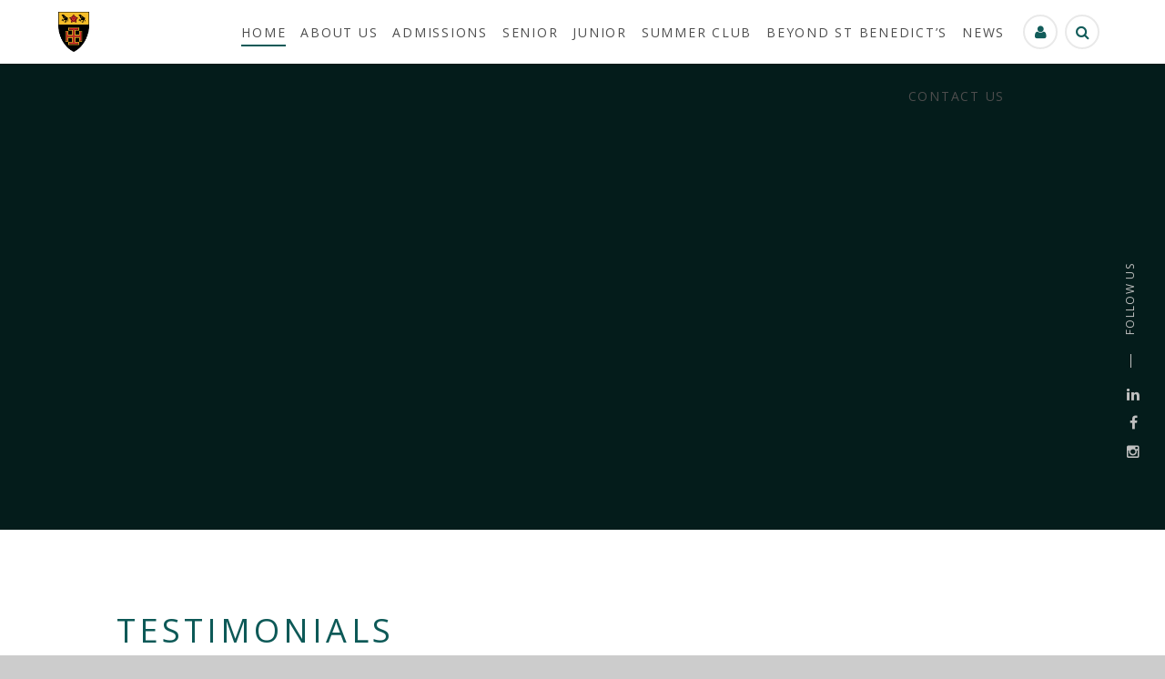

--- FILE ---
content_type: text/html
request_url: https://www.stbenedicts.org.uk/testimonials
body_size: 130832
content:

<!DOCTYPE html>
<!--[if IE 7]><html class="no-ios no-js lte-ie9 lte-ie8 lte-ie7" lang="en" xml:lang="en"><![endif]-->
<!--[if IE 8]><html class="no-ios no-js lte-ie9 lte-ie8"  lang="en" xml:lang="en"><![endif]-->
<!--[if IE 9]><html class="no-ios no-js lte-ie9"  lang="en" xml:lang="en"><![endif]-->
<!--[if !IE]><!--> <html class="no-ios no-js"  lang="en" xml:lang="en"><!--<![endif]-->
	<head>
		<meta http-equiv="X-UA-Compatible" content="IE=edge" />
		<meta http-equiv="content-type" content="text/html; charset=utf-8"/>
		
		<link rel="canonical" href="https://www.stbenedicts.org.uk/testimonials">
		<meta name="keywords" content="Parent's testimonial">
<meta name="description" content="Read parent testimonials at St Benedict's. Hear why families choose us.">
<link rel="stylesheet" integrity="sha512-+L4yy6FRcDGbXJ9mPG8MT/3UCDzwR9gPeyFNMCtInsol++5m3bk2bXWKdZjvybmohrAsn3Ua5x8gfLnbE1YkOg==" crossorigin="anonymous" referrerpolicy="no-referrer" media="screen" href="https://cdnjs.cloudflare.com/ajax/libs/font-awesome/4.5.0/css/font-awesome.min.css?cache=260126">
<!--[if IE 7]><link rel="stylesheet" media="screen" href="https://cdn.juniperwebsites.co.uk/_includes/font-awesome/4.2.0/css/font-awesome-ie7.min.css?cache=v4.6.58.2">
<![endif]-->
		<title>St Benedicts - Testimonials</title>
		
<!--[if IE]>
<script>
console = {log:function(){return;}};
</script>
<![endif]-->

<script>
	var boolItemEditDisabled;
	var boolLanguageMode, boolLanguageEditOriginal;
	var boolViewingConnect;
	var boolConnectDashboard;
	var displayRegions = [];
	var intNewFileCount = 0;
	strItemType = "page";
	strSubItemType = "page";

	var featureSupport = {
		tagging: true,
		eventTagging: false
	};
	var boolLoggedIn = false;
boolAdminMode = false;
	var boolSuperUser = false;
strCookieBarStyle = 'bar';
	intParentPageID = "5";
	intCurrentItemID = 189;
	var intCurrentCatID = "";
boolIsHomePage = false;
	boolItemEditDisabled = true;
	boolLanguageEditOriginal=true;
	strCurrentLanguage='en-gb';	strFileAttachmentsUploadLocation = 'bottom';	boolViewingConnect = false;	boolConnectDashboard = false;	var objEditorComponentList = {};

</script>

<script src="https://cdn.juniperwebsites.co.uk/admin/_includes/js/mutation_events.min.js?cache=v4.6.58.2"></script>
<script src="https://cdn.juniperwebsites.co.uk/admin/_includes/js/jquery/jquery.js?cache=v4.6.58.2"></script>
<script src="https://cdn.juniperwebsites.co.uk/admin/_includes/js/jquery/jquery.prefilter.js?cache=v4.6.58.2"></script>
<script src="https://cdn.juniperwebsites.co.uk/admin/_includes/js/jquery/jquery.query.js?cache=v4.6.58.2"></script>
<script src="https://cdn.juniperwebsites.co.uk/admin/_includes/js/jquery/js.cookie.js?cache=v4.6.58.2"></script>
<script src="/_includes/editor/template-javascript.asp?cache=260126"></script>
<script src="/admin/_includes/js/functions/minified/functions.login.new.asp?cache=260126"></script>

  <script>

  </script>
<link href="https://www.stbenedicts.org.uk/feeds/pages.asp?pid=189&lang=en" rel="alternate" type="application/rss+xml" title="St Benedicts - Testimonials - Page Updates"><link href="https://www.stbenedicts.org.uk/feeds/comments.asp?title=Testimonials&amp;item=page&amp;pid=189" rel="alternate" type="application/rss+xml" title="St Benedicts - Testimonials - Page Comments"><link rel="stylesheet" media="screen" href="/_site/css/main.css?cache=260126">
<link rel="stylesheet" media="screen" href="/_site/css/nosubnav.css?cache=260126">

	<script type="text/javascript">var strCustom24 = '';</script>
	
	<meta name="google-site-verification" content="tsKhoFF1bnwy23IyfUJ6jmhAlvp7n59IVn6_LmkOAIo" />
	
	<meta name="google-site-verification" content="Y85miH61Ea02zHeH1kSRvqXWP2tiemiHh_l1O_J0SA0" />
	<meta name="google-site-verification" content="qhzRczH1Jcl3NKJRBOIFBrsL6V8MarYbgk9DBsgGNbo" />

	<meta name="mobile-web-app-capable" content="yes">
	<meta name="apple-mobile-web-app-capable" content="yes">
	<meta name="viewport" content="width=device-width, initial-scale=1, minimum-scale=1, maximum-scale=1">
	<link rel="author" href="/humans.txt">
	<link rel="icon" href="/_site/images/favicons/favicon.ico">
	<link rel="apple-touch-icon" href="/_site/images/favicons/favicon.png">
	<link href="https://fonts.googleapis.com/css?family=Open+Sans:300,400,400i,600,700" rel="stylesheet">

	<script type="text/javascript">
	var iOS = ( navigator.userAgent.match(/(iPad|iPhone|iPod)/g) ? true : false );
	if (iOS) { $('html').removeClass('no-ios').addClass('ios'); }
	</script>
	
	<!-- Google Tag Manager -->
<script>(function(w,d,s,l,i){w[l]=w[l]||[];w[l].push({'gtm.start':
new Date().getTime(),event:'gtm.js'});var f=d.getElementsByTagName(s)[0],
j=d.createElement(s),dl=l!='dataLayer'?'&l='+l:'';j.async=true;j.src=
'https://www.googletagmanager.com/gtm.js?id='+i+dl;f.parentNode.insertBefore(j,f);
})(window,document,'script','dataLayer','GTM-5DHNFTCL');</script>
<!-- End Google Tag Manager -->

	<link rel="stylesheet" media="screen" href="https://cdn.juniperwebsites.co.uk/_includes/css/content-blocks.css?cache=v4.6.58.2">
<link rel="stylesheet" media="screen" href="/_includes/css/cookie-colour.asp?cache=260126">
<link rel="stylesheet" media="screen" href="https://cdn.juniperwebsites.co.uk/_includes/css/cookies.css?cache=v4.6.58.2">
<link rel="stylesheet" media="screen" href="https://cdn.juniperwebsites.co.uk/_includes/css/cookies.advanced.css?cache=v4.6.58.2">
<link rel="stylesheet" media="screen" href="https://cdn.juniperwebsites.co.uk/_includes/css/overlord.css?cache=v4.6.58.2">
<link rel="stylesheet" media="screen" href="https://cdn.juniperwebsites.co.uk/_includes/css/templates.css?cache=v4.6.58.2">
<link rel="stylesheet" media="screen" href="/_site/css/attachments.css?cache=260126">
<link rel="stylesheet" media="screen" href="/_site/css/templates.css?cache=260126">
<style>#print_me { display: none;}</style><script src="https://cdn.juniperwebsites.co.uk/admin/_includes/js/modernizr.js?cache=v4.6.58.2"></script>
<meta property="og:site_name" content="St Benedicts" /><meta property="og:title" content="Testimonials" /><meta property="og:type" content="website" /> <meta property="og:description" content="Read parent testimonials at St Benedict's. Hear why families choose us." /> <meta property="og:image" content="//www.stbenedicts.org.uk/_site/data/files/images/news%20images/42C80C7829C611B91D298DD4A039811F.jpg" /><meta property="twitter:card" content="summary" />
</head>


    <body>


<div id="print_me"></div>
<svg style="display: none;">
	<symbol id="icon_close" viewBox="0 0 11.31 11.31"><polygon points="11.31 0.71 10.61 0 5.66 4.95 0.71 0 0 0.71 4.95 5.66 0 10.61 0.71 11.31 5.66 6.36 10.61 11.31 11.31 10.61 6.36 5.66 11.31 0.71"/></symbol>
</svg>
<div class="mason mason--inner mason--hidden__area__no__subnav">

	<section class="access">
		<a class="access__anchor" name="header"></a>
		<a class="access__link" href="#content">Skip to content &darr;</a>
	</section>

	<header class="header">
		<div class="ms-center ms-clear header__center">
			<a href="/" class="header__logo" title="St Benedicts">
				<span class="ms-hidden">St Benedicts</span>
			</a>
			<button class="menu__btn rs-btn" data-toggle=".mason--menu">
				<div class="menu__btn__wrap ms-clear">
					<div class="menu__btn__icon"></div>
				</div>
			</button>
			<div class="header__search">
				<form method="post" action="/search/?pid=0">
					<input class="header__search__input rs-btn" id="search_input" type="text" name="searchValue" placeholder="Search" />
					<button class="header__search__submit rs-btn" id="search_submit" type="submit" name="Search"><i class="fa fa-search"></i></button>
				</form>
			</div>
			<div class="header__parents">
				<a href="/page/Default.asp?pid=144">
					<i class="fa fa-user"></i>
					<span>Parental Portal</span>
				</a>
			</div>
		</div>
		<div class="ms-wrap ms-clear header__wrap">
			<section class="menu">
				<nav class="menu__main__list">
					<ul class="ms-clear"><li class="menu__main__list__item menu__main__list__item--page_1 menu__main__list__item--selected"><a class="menu__main__list__item__link" id="page_1" href="/"><span>HOME</span></a><button class="menu__main__list__item__button rs-btn" data-tab=".menu__main__list__item--page_1--expand"><i class="menu__main__list__item__button__icon fa fa-angle-down"></i></button></li><li class="menu__main__list__item menu__main__list__item--page_6 menu__main__list__item--subitems"><a class="menu__main__list__item__link" id="page_6" href="/about-us"><span>About Us</span></a><button class="menu__main__list__item__button rs-btn" data-tab=".menu__main__list__item--page_6--expand"><i class="menu__main__list__item__button__icon fa fa-angle-down"></i></button><ul class="menu__main__list__item__sub"><li class="menu__main__list__item menu__main__list__item--page_7"><a class="menu__main__list__item__link" id="page_7" href="/headmasters-welcome"><span>Headmaster's Welcome</span></a><button class="menu__main__list__item__button rs-btn" data-tab=".menu__main__list__item--page_7--expand"><i class="menu__main__list__item__button__icon fa fa-angle-down"></i></button></li><li class="menu__main__list__item menu__main__list__item--page_8"><a class="menu__main__list__item__link" id="page_8" href="/benedictine-education"><span>A Benedictine Education</span></a><button class="menu__main__list__item__button rs-btn" data-tab=".menu__main__list__item--page_8--expand"><i class="menu__main__list__item__button__icon fa fa-angle-down"></i></button></li><li class="menu__main__list__item menu__main__list__item--page_9"><a class="menu__main__list__item__link" id="page_9" href="/term-dates"><span>Term Dates</span></a><button class="menu__main__list__item__button rs-btn" data-tab=".menu__main__list__item--page_9--expand"><i class="menu__main__list__item__button__icon fa fa-angle-down"></i></button></li><li class="menu__main__list__item menu__main__list__item--page_105"><a class="menu__main__list__item__link" id="page_105" href="/spiritual-values"><span>Spiritual Values</span></a><button class="menu__main__list__item__button rs-btn" data-tab=".menu__main__list__item--page_105--expand"><i class="menu__main__list__item__button__icon fa fa-angle-down"></i></button></li><li class="menu__main__list__item menu__main__list__item--url_16"><a class="menu__main__list__item__link" id="url_16" href="https://calendar.stbenedicts.org.uk/week.aspx?ID=222"><span>Calendar</span></a><button class="menu__main__list__item__button rs-btn" data-tab=".menu__main__list__item--url_16--expand"><i class="menu__main__list__item__button__icon fa fa-angle-down"></i></button></li><li class="menu__main__list__item menu__main__list__item--page_10"><a class="menu__main__list__item__link" id="page_10" href="/catering"><span>School Catering</span></a><button class="menu__main__list__item__button rs-btn" data-tab=".menu__main__list__item--page_10--expand"><i class="menu__main__list__item__button__icon fa fa-angle-down"></i></button></li><li class="menu__main__list__item menu__main__list__item--page_12"><a class="menu__main__list__item__link" id="page_12" href="/lettings"><span>Lettings</span></a><button class="menu__main__list__item__button rs-btn" data-tab=".menu__main__list__item--page_12--expand"><i class="menu__main__list__item__button__icon fa fa-angle-down"></i></button></li><li class="menu__main__list__item menu__main__list__item--news_category_3"><a class="menu__main__list__item__link" id="news_category_3" href="/vacancies"><span>Work With Us</span></a><button class="menu__main__list__item__button rs-btn" data-tab=".menu__main__list__item--news_category_3--expand"><i class="menu__main__list__item__button__icon fa fa-angle-down"></i></button></li><li class="menu__main__list__item menu__main__list__item--page_187"><a class="menu__main__list__item__link" id="page_187" href="/train-to-teach"><span>Train to Teach With Us</span></a><button class="menu__main__list__item__button rs-btn" data-tab=".menu__main__list__item--page_187--expand"><i class="menu__main__list__item__button__icon fa fa-angle-down"></i></button></li><li class="menu__main__list__item menu__main__list__item--page_11"><a class="menu__main__list__item__link" id="page_11" href="/inspection-reports"><span>Inspection Reports</span></a><button class="menu__main__list__item__button rs-btn" data-tab=".menu__main__list__item--page_11--expand"><i class="menu__main__list__item__button__icon fa fa-angle-down"></i></button></li><li class="menu__main__list__item menu__main__list__item--page_141"><a class="menu__main__list__item__link" id="page_141" href="/policies"><span>Policies</span></a><button class="menu__main__list__item__button rs-btn" data-tab=".menu__main__list__item--page_141--expand"><i class="menu__main__list__item__button__icon fa fa-angle-down"></i></button></li><li class="menu__main__list__item menu__main__list__item--page_213"><a class="menu__main__list__item__link" id="page_213" href="/page/?title=The+Governing+Body&amp;pid=213"><span>The Governing Body</span></a><button class="menu__main__list__item__button rs-btn" data-tab=".menu__main__list__item--page_213--expand"><i class="menu__main__list__item__button__icon fa fa-angle-down"></i></button></li><li class="menu__main__list__item menu__main__list__item--page_238"><a class="menu__main__list__item__link" id="page_238" href="/page/?title=Scholastica+Education&amp;pid=238"><span>Scholastica Education</span></a><button class="menu__main__list__item__button rs-btn" data-tab=".menu__main__list__item--page_238--expand"><i class="menu__main__list__item__button__icon fa fa-angle-down"></i></button></li><li class="menu__main__list__item menu__main__list__item--page_256"><a class="menu__main__list__item__link" id="page_256" href="/page/?title=Strategic+Plan+2025%26%238211%3B2030&amp;pid=256"><span>Strategic Plan 2025&#8211;2030</span></a><button class="menu__main__list__item__button rs-btn" data-tab=".menu__main__list__item--page_256--expand"><i class="menu__main__list__item__button__icon fa fa-angle-down"></i></button></li></ul></li><li class="menu__main__list__item menu__main__list__item--page_16 menu__main__list__item--subitems"><a class="menu__main__list__item__link" id="page_16" href="/admissions"><span>Admissions</span></a><button class="menu__main__list__item__button rs-btn" data-tab=".menu__main__list__item--page_16--expand"><i class="menu__main__list__item__button__icon fa fa-angle-down"></i></button><ul class="menu__main__list__item__sub"><li class="menu__main__list__item menu__main__list__item--page_31"><a class="menu__main__list__item__link" id="page_31" href="/visit-us"><span>Visit Us - Book an Open Event</span></a><button class="menu__main__list__item__button rs-btn" data-tab=".menu__main__list__item--page_31--expand"><i class="menu__main__list__item__button__icon fa fa-angle-down"></i></button></li><li class="menu__main__list__item menu__main__list__item--page_171"><a class="menu__main__list__item__link" id="page_171" href="/a-virtual-welcome-to-st-benedicts"><span>Welcome to St Benedict's</span></a><button class="menu__main__list__item__button rs-btn" data-tab=".menu__main__list__item--page_171--expand"><i class="menu__main__list__item__button__icon fa fa-angle-down"></i></button></li><li class="menu__main__list__item menu__main__list__item--page_223"><a class="menu__main__list__item__link" id="page_223" href="/page/?title=Application+Forms&amp;pid=223"><span>Application Forms</span></a><button class="menu__main__list__item__button rs-btn" data-tab=".menu__main__list__item--page_223--expand"><i class="menu__main__list__item__button__icon fa fa-angle-down"></i></button></li><li class="menu__main__list__item menu__main__list__item--page_33"><a class="menu__main__list__item__link" id="page_33" href="/admission-junior-school"><span>Admission - Junior School</span></a><button class="menu__main__list__item__button rs-btn" data-tab=".menu__main__list__item--page_33--expand"><i class="menu__main__list__item__button__icon fa fa-angle-down"></i></button></li><li class="menu__main__list__item menu__main__list__item--page_222"><a class="menu__main__list__item__link" id="page_222" href="/stay-and-play"><span>Stay &amp; Play Sessions</span></a><button class="menu__main__list__item__button rs-btn" data-tab=".menu__main__list__item--page_222--expand"><i class="menu__main__list__item__button__icon fa fa-angle-down"></i></button></li><li class="menu__main__list__item menu__main__list__item--page_136"><a class="menu__main__list__item__link" id="page_136" href="/admission-senior-school"><span>Admission - Senior School</span></a><button class="menu__main__list__item__button rs-btn" data-tab=".menu__main__list__item--page_136--expand"><i class="menu__main__list__item__button__icon fa fa-angle-down"></i></button></li><li class="menu__main__list__item menu__main__list__item--page_137"><a class="menu__main__list__item__link" id="page_137" href="/admission-sixth-form"><span>Admission - Sixth Form</span></a><button class="menu__main__list__item__button rs-btn" data-tab=".menu__main__list__item--page_137--expand"><i class="menu__main__list__item__button__icon fa fa-angle-down"></i></button></li><li class="menu__main__list__item menu__main__list__item--page_35"><a class="menu__main__list__item__link" id="page_35" href="/scholarships"><span>Scholarships</span></a><button class="menu__main__list__item__button rs-btn" data-tab=".menu__main__list__item--page_35--expand"><i class="menu__main__list__item__button__icon fa fa-angle-down"></i></button></li><li class="menu__main__list__item menu__main__list__item--page_36"><a class="menu__main__list__item__link" id="page_36" href="/bursaries"><span>Bursaries</span></a><button class="menu__main__list__item__button rs-btn" data-tab=".menu__main__list__item--page_36--expand"><i class="menu__main__list__item__button__icon fa fa-angle-down"></i></button></li><li class="menu__main__list__item menu__main__list__item--page_32"><a class="menu__main__list__item__link" id="page_32" href="/fees"><span>Fees 2025-2026</span></a><button class="menu__main__list__item__button rs-btn" data-tab=".menu__main__list__item--page_32--expand"><i class="menu__main__list__item__button__icon fa fa-angle-down"></i></button></li><li class="menu__main__list__item menu__main__list__item--page_142"><a class="menu__main__list__item__link" id="page_142" href="/transport-services"><span>Transport Services</span></a><button class="menu__main__list__item__button rs-btn" data-tab=".menu__main__list__item--page_142--expand"><i class="menu__main__list__item__button__icon fa fa-angle-down"></i></button></li><li class="menu__main__list__item menu__main__list__item--page_34"><a class="menu__main__list__item__link" id="page_34" href="/international-applications"><span>International Applications</span></a><button class="menu__main__list__item__button rs-btn" data-tab=".menu__main__list__item--page_34--expand"><i class="menu__main__list__item__button__icon fa fa-angle-down"></i></button></li><li class="menu__main__list__item menu__main__list__item--page_254"><a class="menu__main__list__item__link" id="page_254" href="/page/?title=Parent+Portal+Login&amp;pid=254"><span>Parent Portal Login</span></a><button class="menu__main__list__item__button rs-btn" data-tab=".menu__main__list__item--page_254--expand"><i class="menu__main__list__item__button__icon fa fa-angle-down"></i></button></li></ul></li><li class="menu__main__list__item menu__main__list__item--page_18 menu__main__list__item--subitems"><a class="menu__main__list__item__link" id="page_18" href="/senior"><span>Senior</span></a><button class="menu__main__list__item__button rs-btn" data-tab=".menu__main__list__item--page_18--expand"><i class="menu__main__list__item__button__icon fa fa-angle-down"></i></button><ul class="menu__main__list__item__sub"><li class="menu__main__list__item menu__main__list__item--page_29"><a class="menu__main__list__item__link" id="page_29" href="/our-curriculum"><span>Our Curriculum</span></a><button class="menu__main__list__item__button rs-btn" data-tab=".menu__main__list__item--page_29--expand"><i class="menu__main__list__item__button__icon fa fa-angle-down"></i></button></li><li class="menu__main__list__item menu__main__list__item--page_30"><a class="menu__main__list__item__link" id="page_30" href="/academic-challenge"><span>Academic Challenge</span></a><button class="menu__main__list__item__button rs-btn" data-tab=".menu__main__list__item--page_30--expand"><i class="menu__main__list__item__button__icon fa fa-angle-down"></i></button></li><li class="menu__main__list__item menu__main__list__item--page_39"><a class="menu__main__list__item__link" id="page_39" href="/academic-subjects"><span>Academic Subjects</span></a><button class="menu__main__list__item__button rs-btn" data-tab=".menu__main__list__item--page_39--expand"><i class="menu__main__list__item__button__icon fa fa-angle-down"></i></button></li><li class="menu__main__list__item menu__main__list__item--page_63"><a class="menu__main__list__item__link" id="page_63" href="/sixth-form"><span>Sixth Form</span></a><button class="menu__main__list__item__button rs-btn" data-tab=".menu__main__list__item--page_63--expand"><i class="menu__main__list__item__button__icon fa fa-angle-down"></i></button></li><li class="menu__main__list__item menu__main__list__item--page_20"><a class="menu__main__list__item__link" id="page_20" href="/sport"><span>Sport</span></a><button class="menu__main__list__item__button rs-btn" data-tab=".menu__main__list__item--page_20--expand"><i class="menu__main__list__item__button__icon fa fa-angle-down"></i></button></li><li class="menu__main__list__item menu__main__list__item--page_195"><a class="menu__main__list__item__link" id="page_195" href="/pshe"><span>PSHE</span></a><button class="menu__main__list__item__button rs-btn" data-tab=".menu__main__list__item--page_195--expand"><i class="menu__main__list__item__button__icon fa fa-angle-down"></i></button></li><li class="menu__main__list__item menu__main__list__item--page_93"><a class="menu__main__list__item__link" id="page_93" href="/pastoral-care"><span>Pastoral Care</span></a><button class="menu__main__list__item__button rs-btn" data-tab=".menu__main__list__item--page_93--expand"><i class="menu__main__list__item__button__icon fa fa-angle-down"></i></button></li><li class="menu__main__list__item menu__main__list__item--page_95"><a class="menu__main__list__item__link" id="page_95" href="/the-arts"><span>The Arts</span></a><button class="menu__main__list__item__button rs-btn" data-tab=".menu__main__list__item--page_95--expand"><i class="menu__main__list__item__button__icon fa fa-angle-down"></i></button></li><li class="menu__main__list__item menu__main__list__item--page_99"><a class="menu__main__list__item__link" id="page_99" href="/leadership"><span>Leadership</span></a><button class="menu__main__list__item__button rs-btn" data-tab=".menu__main__list__item--page_99--expand"><i class="menu__main__list__item__button__icon fa fa-angle-down"></i></button></li><li class="menu__main__list__item menu__main__list__item--page_103"><a class="menu__main__list__item__link" id="page_103" href="/co-curricular"><span>Co Curricular</span></a><button class="menu__main__list__item__button rs-btn" data-tab=".menu__main__list__item--page_103--expand"><i class="menu__main__list__item__button__icon fa fa-angle-down"></i></button></li><li class="menu__main__list__item menu__main__list__item--page_104"><a class="menu__main__list__item__link" id="page_104" href="/examination-results"><span>Examination Results</span></a><button class="menu__main__list__item__button rs-btn" data-tab=".menu__main__list__item--page_104--expand"><i class="menu__main__list__item__button__icon fa fa-angle-down"></i></button></li><li class="menu__main__list__item menu__main__list__item--page_106"><a class="menu__main__list__item__link" id="page_106" href="/learning-support"><span>Learning Support</span></a><button class="menu__main__list__item__button rs-btn" data-tab=".menu__main__list__item--page_106--expand"><i class="menu__main__list__item__button__icon fa fa-angle-down"></i></button></li><li class="menu__main__list__item menu__main__list__item--page_107"><a class="menu__main__list__item__link" id="page_107" href="/library"><span>Library</span></a><button class="menu__main__list__item__button rs-btn" data-tab=".menu__main__list__item--page_107--expand"><i class="menu__main__list__item__button__icon fa fa-angle-down"></i></button></li><li class="menu__main__list__item menu__main__list__item--page_108"><a class="menu__main__list__item__link" id="page_108" href="/careers"><span>Futures</span></a><button class="menu__main__list__item__button rs-btn" data-tab=".menu__main__list__item--page_108--expand"><i class="menu__main__list__item__button__icon fa fa-angle-down"></i></button></li><li class="menu__main__list__item menu__main__list__item--page_179"><a class="menu__main__list__item__link" id="page_179" href="/university-destinations"><span>University Destinations</span></a><button class="menu__main__list__item__button rs-btn" data-tab=".menu__main__list__item--page_179--expand"><i class="menu__main__list__item__button__icon fa fa-angle-down"></i></button></li></ul></li><li class="menu__main__list__item menu__main__list__item--page_19 menu__main__list__item--subitems"><a class="menu__main__list__item__link" id="page_19" href="/junior"><span>Junior</span></a><button class="menu__main__list__item__button rs-btn" data-tab=".menu__main__list__item--page_19--expand"><i class="menu__main__list__item__button__icon fa fa-angle-down"></i></button><ul class="menu__main__list__item__sub"><li class="menu__main__list__item menu__main__list__item--page_110"><a class="menu__main__list__item__link" id="page_110" href="/our-classes-junior-school"><span>Our Classes</span></a><button class="menu__main__list__item__button rs-btn" data-tab=".menu__main__list__item--page_110--expand"><i class="menu__main__list__item__button__icon fa fa-angle-down"></i></button></li><li class="menu__main__list__item menu__main__list__item--page_111"><a class="menu__main__list__item__link" id="page_111" href="/nursery-and-pre-prep-age-3-to-7"><span>Nursery &amp; Pre-Prep (Age 3-7)</span></a><button class="menu__main__list__item__button rs-btn" data-tab=".menu__main__list__item--page_111--expand"><i class="menu__main__list__item__button__icon fa fa-angle-down"></i></button></li><li class="menu__main__list__item menu__main__list__item--page_112"><a class="menu__main__list__item__link" id="page_112" href="/junior-department-age-7-to-11"><span>Junior Department (Age 7-11)</span></a><button class="menu__main__list__item__button rs-btn" data-tab=".menu__main__list__item--page_112--expand"><i class="menu__main__list__item__button__icon fa fa-angle-down"></i></button></li><li class="menu__main__list__item menu__main__list__item--page_119"><a class="menu__main__list__item__link" id="page_119" href="/a-seamless-education-junior-school"><span>A Seamless Transition</span></a><button class="menu__main__list__item__button rs-btn" data-tab=".menu__main__list__item--page_119--expand"><i class="menu__main__list__item__button__icon fa fa-angle-down"></i></button></li><li class="menu__main__list__item menu__main__list__item--page_114"><a class="menu__main__list__item__link" id="page_114" href="/enrichment-junior-school"><span>Co-Curricular Enrichment</span></a><button class="menu__main__list__item__button rs-btn" data-tab=".menu__main__list__item--page_114--expand"><i class="menu__main__list__item__button__icon fa fa-angle-down"></i></button></li><li class="menu__main__list__item menu__main__list__item--page_113"><a class="menu__main__list__item__link" id="page_113" href="/pastoral-care-junior-school"><span>Pastoral Care</span></a><button class="menu__main__list__item__button rs-btn" data-tab=".menu__main__list__item--page_113--expand"><i class="menu__main__list__item__button__icon fa fa-angle-down"></i></button></li><li class="menu__main__list__item menu__main__list__item--page_185"><a class="menu__main__list__item__link" id="page_185" href="/page/?title=Junior+School+Sport&amp;pid=185"><span>Junior School Sport</span></a><button class="menu__main__list__item__button rs-btn" data-tab=".menu__main__list__item--page_185--expand"><i class="menu__main__list__item__button__icon fa fa-angle-down"></i></button></li><li class="menu__main__list__item menu__main__list__item--page_201"><a class="menu__main__list__item__link" id="page_201" href="/st-benedicts-junior-schoolcurriculum"><span>Our Junior Curriculum</span></a><button class="menu__main__list__item__button rs-btn" data-tab=".menu__main__list__item--page_201--expand"><i class="menu__main__list__item__button__icon fa fa-angle-down"></i></button></li><li class="menu__main__list__item menu__main__list__item--page_260"><a class="menu__main__list__item__link" id="page_260" href="/page/?title=Junior+School+Holiday+Activities+Club&amp;pid=260"><span>Junior School Holiday Activities Club</span></a><button class="menu__main__list__item__button rs-btn" data-tab=".menu__main__list__item--page_260--expand"><i class="menu__main__list__item__button__icon fa fa-angle-down"></i></button></li></ul></li><li class="menu__main__list__item menu__main__list__item--page_150 menu__main__list__item--subitems"><a class="menu__main__list__item__link" id="page_150" href="/summerclub"><span>Summer Club</span></a><button class="menu__main__list__item__button rs-btn" data-tab=".menu__main__list__item--page_150--expand"><i class="menu__main__list__item__button__icon fa fa-angle-down"></i></button><ul class="menu__main__list__item__sub"><li class="menu__main__list__item menu__main__list__item--page_151"><a class="menu__main__list__item__link" id="page_151" href="/summer-club-activities"><span>Activities</span></a><button class="menu__main__list__item__button rs-btn" data-tab=".menu__main__list__item--page_151--expand"><i class="menu__main__list__item__button__icon fa fa-angle-down"></i></button></li><li class="menu__main__list__item menu__main__list__item--page_246"><a class="menu__main__list__item__link" id="page_246" href="/page/?title=Example+Activites+Timetable&amp;pid=246"><span>Example Activites Timetable</span></a><button class="menu__main__list__item__button rs-btn" data-tab=".menu__main__list__item--page_246--expand"><i class="menu__main__list__item__button__icon fa fa-angle-down"></i></button></li><li class="menu__main__list__item menu__main__list__item--page_153"><a class="menu__main__list__item__link" id="page_153" href="/page/?title=Parent+Information&amp;pid=153"><span>Parent Information</span></a><button class="menu__main__list__item__button rs-btn" data-tab=".menu__main__list__item--page_153--expand"><i class="menu__main__list__item__button__icon fa fa-angle-down"></i></button></li><li class="menu__main__list__item menu__main__list__item--page_156"><a class="menu__main__list__item__link" id="page_156" href="/page/?title=Terms+and+Conditions&amp;pid=156"><span>Terms and Conditions</span></a><button class="menu__main__list__item__button rs-btn" data-tab=".menu__main__list__item--page_156--expand"><i class="menu__main__list__item__button__icon fa fa-angle-down"></i></button></li><li class="menu__main__list__item menu__main__list__item--page_209"><a class="menu__main__list__item__link" id="page_209" href="/page/?title=Health+and+Safety+at+the+Summer+Club&amp;pid=209"><span>Health and Safety at the Summer Club</span></a><button class="menu__main__list__item__button rs-btn" data-tab=".menu__main__list__item--page_209--expand"><i class="menu__main__list__item__button__icon fa fa-angle-down"></i></button></li></ul></li><li class="menu__main__list__item menu__main__list__item--page_15 menu__main__list__item--subitems"><a class="menu__main__list__item__link" id="page_15" href="/beyond-st-benedicts"><span>Beyond St Benedict&#8217;s</span></a><button class="menu__main__list__item__button rs-btn" data-tab=".menu__main__list__item--page_15--expand"><i class="menu__main__list__item__button__icon fa fa-angle-down"></i></button><ul class="menu__main__list__item__sub"><li class="menu__main__list__item menu__main__list__item--page_121"><a class="menu__main__list__item__link" id="page_121" href="/supporting-st-benedicts"><span>Supporting St Benedict's</span></a><button class="menu__main__list__item__button rs-btn" data-tab=".menu__main__list__item--page_121--expand"><i class="menu__main__list__item__button__icon fa fa-angle-down"></i></button></li><li class="menu__main__list__item menu__main__list__item--url_15"><a class="menu__main__list__item__link" id="url_15" href="https://annualfund.stbenedicts.org.uk/" target="_blank" rel="external"><span>Donate Here</span></a><button class="menu__main__list__item__button rs-btn" data-tab=".menu__main__list__item--url_15--expand"><i class="menu__main__list__item__button__icon fa fa-angle-down"></i></button></li><li class="menu__main__list__item menu__main__list__item--page_124"><a class="menu__main__list__item__link" id="page_124" href="/the-1902-society"><span>The 1902 Society</span></a><button class="menu__main__list__item__button rs-btn" data-tab=".menu__main__list__item--page_124--expand"><i class="menu__main__list__item__button__icon fa fa-angle-down"></i></button></li><li class="menu__main__list__item menu__main__list__item--page_123"><a class="menu__main__list__item__link" id="page_123" href="/after-st-benedicts"><span>Life After St Benedict's</span></a><button class="menu__main__list__item__button rs-btn" data-tab=".menu__main__list__item--page_123--expand"><i class="menu__main__list__item__button__icon fa fa-angle-down"></i></button></li><li class="menu__main__list__item menu__main__list__item--page_172"><a class="menu__main__list__item__link" id="page_172" href="/career-conversations"><span>Career Conversations</span></a><button class="menu__main__list__item__button rs-btn" data-tab=".menu__main__list__item--page_172--expand"><i class="menu__main__list__item__button__icon fa fa-angle-down"></i></button></li><li class="menu__main__list__item menu__main__list__item--url_14"><a class="menu__main__list__item__link" id="url_14" href="https://stbenedictsconnect.com/ " target="_blank" rel="external"><span>St Benedict's Connect</span></a><button class="menu__main__list__item__button rs-btn" data-tab=".menu__main__list__item--url_14--expand"><i class="menu__main__list__item__button__icon fa fa-angle-down"></i></button></li><li class="menu__main__list__item menu__main__list__item--url_11"><a class="menu__main__list__item__link" id="url_11" href="http://opaealing.org.uk/" target="_blank" rel="external"><span>The Old Priorian Association</span></a><button class="menu__main__list__item__button rs-btn" data-tab=".menu__main__list__item--url_11--expand"><i class="menu__main__list__item__button__icon fa fa-angle-down"></i></button></li><li class="menu__main__list__item menu__main__list__item--page_214"><a class="menu__main__list__item__link" id="page_214" href="/the-old-priorian-magazine"><span>The Old Priorian Magazine</span></a><button class="menu__main__list__item__button rs-btn" data-tab=".menu__main__list__item--page_214--expand"><i class="menu__main__list__item__button__icon fa fa-angle-down"></i></button></li><li class="menu__main__list__item menu__main__list__item--page_158"><a class="menu__main__list__item__link" id="page_158" href="/privacy-statement"><span>Privacy Statement</span></a><button class="menu__main__list__item__button rs-btn" data-tab=".menu__main__list__item--page_158--expand"><i class="menu__main__list__item__button__icon fa fa-angle-down"></i></button></li></ul></li><li class="menu__main__list__item menu__main__list__item--page_3 menu__main__list__item--subitems"><a class="menu__main__list__item__link" id="page_3" href="/st-benedicts-news"><span>News</span></a><button class="menu__main__list__item__button rs-btn" data-tab=".menu__main__list__item--page_3--expand"><i class="menu__main__list__item__button__icon fa fa-angle-down"></i></button><ul class="menu__main__list__item__sub"><li class="menu__main__list__item menu__main__list__item--blog_category_7"><a class="menu__main__list__item__link" id="blog_category_7" href="/blog/?pid=3&amp;nid=7"><span>Blogs</span></a><button class="menu__main__list__item__button rs-btn" data-tab=".menu__main__list__item--blog_category_7--expand"><i class="menu__main__list__item__button__icon fa fa-angle-down"></i></button></li><li class="menu__main__list__item menu__main__list__item--blog_category_10"><a class="menu__main__list__item__link" id="blog_category_10" href="/headmasters-blog"><span>Headmaster's Blog</span></a><button class="menu__main__list__item__button rs-btn" data-tab=".menu__main__list__item--blog_category_10--expand"><i class="menu__main__list__item__button__icon fa fa-angle-down"></i></button></li><li class="menu__main__list__item menu__main__list__item--page_130"><a class="menu__main__list__item__link" id="page_130" href="/st-benedicts-newsletter"><span>St Benedict's Newsletter</span></a><button class="menu__main__list__item__button rs-btn" data-tab=".menu__main__list__item--page_130--expand"><i class="menu__main__list__item__button__icon fa fa-angle-down"></i></button></li><li class="menu__main__list__item menu__main__list__item--page_131"><a class="menu__main__list__item__link" id="page_131" href="/the-priorian-magazine"><span>The Priorian Magazine</span></a><button class="menu__main__list__item__button rs-btn" data-tab=".menu__main__list__item--page_131--expand"><i class="menu__main__list__item__button__icon fa fa-angle-down"></i></button></li><li class="menu__main__list__item menu__main__list__item--photo_gallery_1"><a class="menu__main__list__item__link" id="photo_gallery_1" href="/galleries"><span>Galleries</span></a><button class="menu__main__list__item__button rs-btn" data-tab=".menu__main__list__item--photo_gallery_1--expand"><i class="menu__main__list__item__button__icon fa fa-angle-down"></i></button></li><li class="menu__main__list__item menu__main__list__item--page_132"><a class="menu__main__list__item__link" id="page_132" href="/follow-us"><span>Follow us</span></a><button class="menu__main__list__item__button rs-btn" data-tab=".menu__main__list__item--page_132--expand"><i class="menu__main__list__item__button__icon fa fa-angle-down"></i></button></li><li class="menu__main__list__item menu__main__list__item--news_category_1"><a class="menu__main__list__item__link" id="news_category_1" href="/news/?pid=3&amp;nid=1"><span>News</span></a><button class="menu__main__list__item__button rs-btn" data-tab=".menu__main__list__item--news_category_1--expand"><i class="menu__main__list__item__button__icon fa fa-angle-down"></i></button></li></ul></li><li class="menu__main__list__item menu__main__list__item--page_2"><a class="menu__main__list__item__link" id="page_2" href="/contact-us"><span>Contact Us</span></a><button class="menu__main__list__item__button rs-btn" data-tab=".menu__main__list__item--page_2--expand"><i class="menu__main__list__item__button__icon fa fa-angle-down"></i></button></li></ul>
				</nav>
			</section>
		</div>
		<div class="header__bg"></div>
	</header>

	<div class="ms-menu-spacer"></div>

	

		<section class="hero ms-tran ms-area-fixed" data-area-fixed="#FFF">

			
			<ul class="hero__image rs-lst"><li class="hero__image__item"><div class="hero__image__item__load image_load" data-src="/_site/data/files/images/slideshow/5/249CF68F7FD04A5588CF9A9A88429FD9.jpg" data-fill=".hero__image__item__load"></div></li><li class="hero__image__item"><div class="hero__image__item__load image_load" data-src="/_site/data/files/images/slideshow/5/3992CC96ACEB55FFFEAA0AB87F7F1FE0.jpg" data-fill=".hero__image__item__load"></div></li><li class="hero__image__item"><div class="hero__image__item__load image_load" data-src="/_site/data/files/images/slideshow/5/51B4735FCE072B795600E5AD7F464773.jpg" data-fill=".hero__image__item__load"></div></li><li class="hero__image__item"><div class="hero__image__item__load image_load" data-src="/_site/data/files/images/slideshow/5/7B73B0A0BC5243918E39AA76F03953DE.jpg" data-fill=".hero__image__item__load"></div></li><li class="hero__image__item"><div class="hero__image__item__load image_load" data-src="/_site/data/files/images/slideshow/5/7F431D46314C66EB2A395AF25FD83865.jpg" data-fill=".hero__image__item__load"></div></li><li class="hero__image__item"><div class="hero__image__item__load image_load" data-src="/_site/data/files/images/slideshow/5/87BE088730BCDA0829C5EC259121B47C.jpg" data-fill=".hero__image__item__load"></div></li><li class="hero__image__item"><div class="hero__image__item__load image_load" data-src="/_site/data/files/images/slideshow/5/E0A1270D8646B303EC2F43081F556D92.jpg" data-fill=".hero__image__item__load"></div></li>""</ul>

			

			<div class="hero__border"></div>
			
			

		</section>

	

	<nav class="fixed__bar ms-clear">
		<ul class="fixed__bar__list rs-lst"><li class="fixed__bar__list__item"><a href="https://www.instagram.com/stbenedictsschool/" title="Instagram" target="_blank"><span>Instagram</span><i class="fa fa-instagram"></i></a></li><li class="fixed__bar__list__item"><a href="https://en-gb.facebook.com/StBenedictsSchool/" title="Facebook" target="_blank"><span>Facebook</span><i class="fa fa-facebook"></i></a></li><li class="fixed__bar__list__item"><a href="https://www.linkedin.com/school/st-benedicts-school/" title="LinkedIn" target="_blank"><span>LinkedIn</span><i class="fa fa-linkedin"></i></a></li></ul>
		<span class="fixed__bar__txt ms-heading">Follow Us</span>
	</nav>

	
	<main class="main ms-center ms-section ms-clear ms-tran">
		
		<nav class="subnav">
			<a class="subnav__anchor" name="subnav" id="subnav"></a>
			<button class="subnav__title rs-btn ms-heading ms-pri-d-bg ms-desk-hide" data-toggle=".subnav--toggle">_Hidden_Area_ <i class="fa fa-angle-down"></i></button>
			<a href="/page/?title=%5FHidden%5FArea%5F&amp;pid=5" class="subnav__title rs-btn ms-heading ms-pri-d-bg ms-mob-hide">_Hidden_Area_ <i class="fa fa-angle-down"></i></a>
			<div class="ms-wrap">
				<ul class="subnav__list rs-lst"><li class="subnav__list__item subnav__list__item--page_264"><div class="subnav__list__item__wrap ms-wrap"><a class="subnav__list__item__link" id="page_264" href="/page/?title=The+Leadership+Team&amp;pid=264">The Leadership Team</a><button class="subnav__list__item__button rs-btn" data-tab=".subnav__list__item--page_264--expand"><i class="subnav__list__item__button__icon fa fa-angle-down"></i><i class="subnav__list__item__button__times subnav__list__item__button__times-1 fa fa-angle-down"></i><i class="subnav__list__item__button__times subnav__list__item__button__times-2 fa fa-angle-up"></i></button></div></li><li class="subnav__list__item subnav__list__item--page_259"><div class="subnav__list__item__wrap ms-wrap"><a class="subnav__list__item__link" id="page_259" href="/page/?title=Junior+School+Christmas+Card&amp;pid=259">Junior School Christmas Card</a><button class="subnav__list__item__button rs-btn" data-tab=".subnav__list__item--page_259--expand"><i class="subnav__list__item__button__icon fa fa-angle-down"></i><i class="subnav__list__item__button__times subnav__list__item__button__times-1 fa fa-angle-down"></i><i class="subnav__list__item__button__times subnav__list__item__button__times-2 fa fa-angle-up"></i></button></div></li><li class="subnav__list__item subnav__list__item--page_189 subnav__list__item--selected subnav__list__item--final"><div class="subnav__list__item__wrap ms-wrap"><a class="subnav__list__item__link" id="page_189" href="/testimonials">Testimonials</a><button class="subnav__list__item__button rs-btn" data-tab=".subnav__list__item--page_189--expand"><i class="subnav__list__item__button__icon fa fa-angle-down"></i><i class="subnav__list__item__button__times subnav__list__item__button__times-1 fa fa-angle-down"></i><i class="subnav__list__item__button__times subnav__list__item__button__times-2 fa fa-angle-up"></i></button></div></li><li class="subnav__list__item subnav__list__item--page_161"><div class="subnav__list__item__wrap ms-wrap"><a class="subnav__list__item__link" id="page_161" href="/school-prospectus">School Prospectus</a><button class="subnav__list__item__button rs-btn" data-tab=".subnav__list__item--page_161--expand"><i class="subnav__list__item__button__icon fa fa-angle-down"></i><i class="subnav__list__item__button__times subnav__list__item__button__times-1 fa fa-angle-down"></i><i class="subnav__list__item__button__times subnav__list__item__button__times-2 fa fa-angle-up"></i></button></div></li><li class="subnav__list__item subnav__list__item--page_251"><div class="subnav__list__item__wrap ms-wrap"><a class="subnav__list__item__link" id="page_251" href="/page/?title=Run+with+Isabel&amp;pid=251">Run with Isabel</a><button class="subnav__list__item__button rs-btn" data-tab=".subnav__list__item--page_251--expand"><i class="subnav__list__item__button__icon fa fa-angle-down"></i><i class="subnav__list__item__button__times subnav__list__item__button__times-1 fa fa-angle-down"></i><i class="subnav__list__item__button__times subnav__list__item__button__times-2 fa fa-angle-up"></i></button></div></li><li class="subnav__list__item subnav__list__item--page_170"><div class="subnav__list__item__wrap ms-wrap"><a class="subnav__list__item__link" id="page_170" href="/summer-club-example-timetable">Example Timetable</a><button class="subnav__list__item__button rs-btn" data-tab=".subnav__list__item--page_170--expand"><i class="subnav__list__item__button__icon fa fa-angle-down"></i><i class="subnav__list__item__button__times subnav__list__item__button__times-1 fa fa-angle-down"></i><i class="subnav__list__item__button__times subnav__list__item__button__times-2 fa fa-angle-up"></i></button></div></li><li class="subnav__list__item subnav__list__item--form_1630"><div class="subnav__list__item__wrap ms-wrap"><a class="subnav__list__item__link" id="form_1630" href="/form/?pid=5&amp;form=1630">Summer Club | Register Your Interest</a><button class="subnav__list__item__button rs-btn" data-tab=".subnav__list__item--form_1630--expand"><i class="subnav__list__item__button__icon fa fa-angle-down"></i><i class="subnav__list__item__button__times subnav__list__item__button__times-1 fa fa-angle-down"></i><i class="subnav__list__item__button__times subnav__list__item__button__times-2 fa fa-angle-up"></i></button></div></li><li class="subnav__list__item subnav__list__item--page_243"><div class="subnav__list__item__wrap ms-wrap"><a class="subnav__list__item__link" id="page_243" href="/page/?title=Other&amp;pid=243">Other</a><button class="subnav__list__item__button rs-btn" data-tab=".subnav__list__item--page_243--expand"><i class="subnav__list__item__button__icon fa fa-angle-down"></i><i class="subnav__list__item__button__times subnav__list__item__button__times-1 fa fa-angle-down"></i><i class="subnav__list__item__button__times subnav__list__item__button__times-2 fa fa-angle-up"></i></button></div></li><li class="subnav__list__item subnav__list__item--page_155"><div class="subnav__list__item__wrap ms-wrap"><a class="subnav__list__item__link" id="page_155" href="/page/?title=Book+Now+%2D+Summer+Club&amp;pid=155">Book Now - Summer Club</a><button class="subnav__list__item__button rs-btn" data-tab=".subnav__list__item--page_155--expand"><i class="subnav__list__item__button__icon fa fa-angle-down"></i><i class="subnav__list__item__button__times subnav__list__item__button__times-1 fa fa-angle-down"></i><i class="subnav__list__item__button__times subnav__list__item__button__times-2 fa fa-angle-up"></i></button></div></li><li class="subnav__list__item subnav__list__item--page_225 subnav__list__item--subitems"><div class="subnav__list__item__wrap ms-wrap"><a class="subnav__list__item__link" id="page_225" href="/page/?title=REGISTRATION+FORMS&amp;pid=225">REGISTRATION FORMS</a><button class="subnav__list__item__button rs-btn" data-tab=".subnav__list__item--page_225--expand"><i class="subnav__list__item__button__icon fa fa-angle-down"></i><i class="subnav__list__item__button__times subnav__list__item__button__times-1 fa fa-angle-down"></i><i class="subnav__list__item__button__times subnav__list__item__button__times-2 fa fa-angle-up"></i></button></div><ul class="subnav__list__item__sub"><li class="subnav__list__item subnav__list__item--form_1505"><div class="subnav__list__item__wrap ms-wrap"><a class="subnav__list__item__link" id="form_1505" href="/form/?pid=225&amp;form=1505">Registration Form (Junior School)</a><button class="subnav__list__item__button rs-btn" data-tab=".subnav__list__item--form_1505--expand"><i class="subnav__list__item__button__icon fa fa-angle-down"></i><i class="subnav__list__item__button__times subnav__list__item__button__times-1 fa fa-angle-down"></i><i class="subnav__list__item__button__times subnav__list__item__button__times-2 fa fa-angle-up"></i></button></div></li><li class="subnav__list__item subnav__list__item--form_1507"><div class="subnav__list__item__wrap ms-wrap"><a class="subnav__list__item__link" id="form_1507" href="/form/?pid=225&amp;form=1507">Registration Form (Year 7 - 11+ Entry ONLY)</a><button class="subnav__list__item__button rs-btn" data-tab=".subnav__list__item--form_1507--expand"><i class="subnav__list__item__button__icon fa fa-angle-down"></i><i class="subnav__list__item__button__times subnav__list__item__button__times-1 fa fa-angle-down"></i><i class="subnav__list__item__button__times subnav__list__item__button__times-2 fa fa-angle-up"></i></button></div></li><li class="subnav__list__item subnav__list__item--form_1510"><div class="subnav__list__item__wrap ms-wrap"><a class="subnav__list__item__link" id="form_1510" href="/form/?pid=225&amp;form=1510">Registration Form (Year 8, 9 &amp;10 age 12 -15)</a><button class="subnav__list__item__button rs-btn" data-tab=".subnav__list__item--form_1510--expand"><i class="subnav__list__item__button__icon fa fa-angle-down"></i><i class="subnav__list__item__button__times subnav__list__item__button__times-1 fa fa-angle-down"></i><i class="subnav__list__item__button__times subnav__list__item__button__times-2 fa fa-angle-up"></i></button></div></li><li class="subnav__list__item subnav__list__item--form_1516"><div class="subnav__list__item__wrap ms-wrap"><a class="subnav__list__item__link" id="form_1516" href="/form/?pid=225&amp;form=1516">Registration Form (Year 12 - 16+ Entry)</a><button class="subnav__list__item__button rs-btn" data-tab=".subnav__list__item--form_1516--expand"><i class="subnav__list__item__button__icon fa fa-angle-down"></i><i class="subnav__list__item__button__times subnav__list__item__button__times-1 fa fa-angle-down"></i><i class="subnav__list__item__button__times subnav__list__item__button__times-2 fa fa-angle-up"></i></button></div></li></ul></li><li class="subnav__list__item subnav__list__item--form_1515"><div class="subnav__list__item__wrap ms-wrap"><a class="subnav__list__item__link" id="form_1515" href="/form/?pid=5&amp;form=1515"></a><button class="subnav__list__item__button rs-btn" data-tab=".subnav__list__item--form_1515--expand"><i class="subnav__list__item__button__icon fa fa-angle-down"></i><i class="subnav__list__item__button__times subnav__list__item__button__times-1 fa fa-angle-down"></i><i class="subnav__list__item__button__times subnav__list__item__button__times-2 fa fa-angle-up"></i></button></div></li><li class="subnav__list__item subnav__list__item--form_1514"><div class="subnav__list__item__wrap ms-wrap"><a class="subnav__list__item__link" id="form_1514" href="/form/?pid=5&amp;form=1514"></a><button class="subnav__list__item__button rs-btn" data-tab=".subnav__list__item--form_1514--expand"><i class="subnav__list__item__button__icon fa fa-angle-down"></i><i class="subnav__list__item__button__times subnav__list__item__button__times-1 fa fa-angle-down"></i><i class="subnav__list__item__button__times subnav__list__item__button__times-2 fa fa-angle-up"></i></button></div></li><li class="subnav__list__item subnav__list__item--form_1424"><div class="subnav__list__item__wrap ms-wrap"><a class="subnav__list__item__link" id="form_1424" href="/form/?pid=5&amp;form=1424">Stay &amp; Play Session</a><button class="subnav__list__item__button rs-btn" data-tab=".subnav__list__item--form_1424--expand"><i class="subnav__list__item__button__icon fa fa-angle-down"></i><i class="subnav__list__item__button__times subnav__list__item__button__times-1 fa fa-angle-down"></i><i class="subnav__list__item__button__times subnav__list__item__button__times-2 fa fa-angle-up"></i></button></div></li><li class="subnav__list__item subnav__list__item--page_145"><div class="subnav__list__item__wrap ms-wrap"><a class="subnav__list__item__link" id="page_145" href="/page/?title=Careers+News&amp;pid=145">Careers News</a><button class="subnav__list__item__button rs-btn" data-tab=".subnav__list__item--page_145--expand"><i class="subnav__list__item__button__icon fa fa-angle-down"></i><i class="subnav__list__item__button__times subnav__list__item__button__times-1 fa fa-angle-down"></i><i class="subnav__list__item__button__times subnav__list__item__button__times-2 fa fa-angle-up"></i></button></div></li><li class="subnav__list__item subnav__list__item--page_206"><div class="subnav__list__item__wrap ms-wrap"><a class="subnav__list__item__link" id="page_206" href="/page/?title=Previous+Content&amp;pid=206">Previous Content</a><button class="subnav__list__item__button rs-btn" data-tab=".subnav__list__item--page_206--expand"><i class="subnav__list__item__button__icon fa fa-angle-down"></i><i class="subnav__list__item__button__times subnav__list__item__button__times-1 fa fa-angle-down"></i><i class="subnav__list__item__button__times subnav__list__item__button__times-2 fa fa-angle-up"></i></button></div></li><li class="subnav__list__item subnav__list__item--form_19"><div class="subnav__list__item__wrap ms-wrap"><a class="subnav__list__item__link" id="form_19" href="/book-an-open-event">Book an Open Event</a><button class="subnav__list__item__button rs-btn" data-tab=".subnav__list__item--form_19--expand"><i class="subnav__list__item__button__icon fa fa-angle-down"></i><i class="subnav__list__item__button__times subnav__list__item__button__times-1 fa fa-angle-down"></i><i class="subnav__list__item__button__times subnav__list__item__button__times-2 fa fa-angle-up"></i></button></div></li><li class="subnav__list__item subnav__list__item--page_207 subnav__list__item--subitems"><div class="subnav__list__item__wrap ms-wrap"><a class="subnav__list__item__link" id="page_207" href="/careersfair">Careers Fair 2022</a><button class="subnav__list__item__button rs-btn" data-tab=".subnav__list__item--page_207--expand"><i class="subnav__list__item__button__icon fa fa-angle-down"></i><i class="subnav__list__item__button__times subnav__list__item__button__times-1 fa fa-angle-down"></i><i class="subnav__list__item__button__times subnav__list__item__button__times-2 fa fa-angle-up"></i></button></div><ul class="subnav__list__item__sub"><li class="subnav__list__item subnav__list__item--page_208"><div class="subnav__list__item__wrap ms-wrap"><a class="subnav__list__item__link" id="page_208" href="/page/?title=Careers+MENTORS&amp;pid=208">Careers MENTORS</a><button class="subnav__list__item__button rs-btn" data-tab=".subnav__list__item--page_208--expand"><i class="subnav__list__item__button__icon fa fa-angle-down"></i><i class="subnav__list__item__button__times subnav__list__item__button__times-1 fa fa-angle-down"></i><i class="subnav__list__item__button__times subnav__list__item__button__times-2 fa fa-angle-up"></i></button></div></li><li class="subnav__list__item subnav__list__item--page_211"><div class="subnav__list__item__wrap ms-wrap"><a class="subnav__list__item__link" id="page_211" href="/page/?title=Map+and+Speaker+Sessions&amp;pid=211">Map and Speaker Sessions</a><button class="subnav__list__item__button rs-btn" data-tab=".subnav__list__item--page_211--expand"><i class="subnav__list__item__button__icon fa fa-angle-down"></i><i class="subnav__list__item__button__times subnav__list__item__button__times-1 fa fa-angle-down"></i><i class="subnav__list__item__button__times subnav__list__item__button__times-2 fa fa-angle-up"></i></button></div></li></ul></li><li class="subnav__list__item subnav__list__item--url_7"><div class="subnav__list__item__wrap ms-wrap"><a class="subnav__list__item__link" id="url_7" href="/calendar/?calid=3&amp;pid=5&amp;viewid=7">Development Calendar</a><button class="subnav__list__item__button rs-btn" data-tab=".subnav__list__item--url_7--expand"><i class="subnav__list__item__button__icon fa fa-angle-down"></i><i class="subnav__list__item__button__times subnav__list__item__button__times-1 fa fa-angle-down"></i><i class="subnav__list__item__button__times subnav__list__item__button__times-2 fa fa-angle-up"></i></button></div></li><li class="subnav__list__item subnav__list__item--form_595"><div class="subnav__list__item__wrap ms-wrap"><a class="subnav__list__item__link" id="form_595" href="/form/?pid=5&amp;form=595">Test</a><button class="subnav__list__item__button rs-btn" data-tab=".subnav__list__item--form_595--expand"><i class="subnav__list__item__button__icon fa fa-angle-down"></i><i class="subnav__list__item__button__times subnav__list__item__button__times-1 fa fa-angle-down"></i><i class="subnav__list__item__button__times subnav__list__item__button__times-2 fa fa-angle-up"></i></button></div></li><li class="subnav__list__item subnav__list__item--form_585"><div class="subnav__list__item__wrap ms-wrap"><a class="subnav__list__item__link" id="form_585" href="/form/?pid=5&amp;form=585">Virtual Open Morning</a><button class="subnav__list__item__button rs-btn" data-tab=".subnav__list__item--form_585--expand"><i class="subnav__list__item__button__icon fa fa-angle-down"></i><i class="subnav__list__item__button__times subnav__list__item__button__times-1 fa fa-angle-down"></i><i class="subnav__list__item__button__times subnav__list__item__button__times-2 fa fa-angle-up"></i></button></div></li><li class="subnav__list__item subnav__list__item--page_180"><div class="subnav__list__item__wrap ms-wrap"><a class="subnav__list__item__link" id="page_180" href="/js-v-o-m">Nursery and Junior School Open Morning</a><button class="subnav__list__item__button rs-btn" data-tab=".subnav__list__item--page_180--expand"><i class="subnav__list__item__button__icon fa fa-angle-down"></i><i class="subnav__list__item__button__times subnav__list__item__button__times-1 fa fa-angle-down"></i><i class="subnav__list__item__button__times subnav__list__item__button__times-2 fa fa-angle-up"></i></button></div></li><li class="subnav__list__item subnav__list__item--page_183"><div class="subnav__list__item__wrap ms-wrap"><a class="subnav__list__item__link" id="page_183" href="/open-morning-form-1-and-form-2">Open morning for Form 1 and Form 2 Parents</a><button class="subnav__list__item__button rs-btn" data-tab=".subnav__list__item--page_183--expand"><i class="subnav__list__item__button__icon fa fa-angle-down"></i><i class="subnav__list__item__button__times subnav__list__item__button__times-1 fa fa-angle-down"></i><i class="subnav__list__item__button__times subnav__list__item__button__times-2 fa fa-angle-up"></i></button></div></li><li class="subnav__list__item subnav__list__item--page_174"><div class="subnav__list__item__wrap ms-wrap"><a class="subnav__list__item__link" id="page_174" href="/v-o-m">Open Morning</a><button class="subnav__list__item__button rs-btn" data-tab=".subnav__list__item--page_174--expand"><i class="subnav__list__item__button__icon fa fa-angle-down"></i><i class="subnav__list__item__button__times subnav__list__item__button__times-1 fa fa-angle-down"></i><i class="subnav__list__item__button__times subnav__list__item__button__times-2 fa fa-angle-up"></i></button></div></li><li class="subnav__list__item subnav__list__item--page_178"><div class="subnav__list__item__wrap ms-wrap"><a class="subnav__list__item__link" id="page_178" href="/page/?title=Open+Morning+backup&amp;pid=178">Open Morning backup</a><button class="subnav__list__item__button rs-btn" data-tab=".subnav__list__item--page_178--expand"><i class="subnav__list__item__button__icon fa fa-angle-down"></i><i class="subnav__list__item__button__times subnav__list__item__button__times-1 fa fa-angle-down"></i><i class="subnav__list__item__button__times subnav__list__item__button__times-2 fa fa-angle-up"></i></button></div></li><li class="subnav__list__item subnav__list__item--form_17"><div class="subnav__list__item__wrap ms-wrap"><a class="subnav__list__item__link" id="form_17" href="/form/?pid=5&amp;form=17">Get in touch</a><button class="subnav__list__item__button rs-btn" data-tab=".subnav__list__item--form_17--expand"><i class="subnav__list__item__button__icon fa fa-angle-down"></i><i class="subnav__list__item__button__times subnav__list__item__button__times-1 fa fa-angle-down"></i><i class="subnav__list__item__button__times subnav__list__item__button__times-2 fa fa-angle-up"></i></button></div></li><li class="subnav__list__item subnav__list__item--form_216"><div class="subnav__list__item__wrap ms-wrap"><a class="subnav__list__item__link" id="form_216" href="/form/?pid=5&amp;form=216">Bursary Appeal Fund</a><button class="subnav__list__item__button rs-btn" data-tab=".subnav__list__item--form_216--expand"><i class="subnav__list__item__button__icon fa fa-angle-down"></i><i class="subnav__list__item__button__times subnav__list__item__button__times-1 fa fa-angle-down"></i><i class="subnav__list__item__button__times subnav__list__item__button__times-2 fa fa-angle-up"></i></button></div></li><li class="subnav__list__item subnav__list__item--url_12"><div class="subnav__list__item__wrap ms-wrap"><a class="subnav__list__item__link" id="url_12" href="/book-an-open-event">Book an Open Event</a><button class="subnav__list__item__button rs-btn" data-tab=".subnav__list__item--url_12--expand"><i class="subnav__list__item__button__icon fa fa-angle-down"></i><i class="subnav__list__item__button__times subnav__list__item__button__times-1 fa fa-angle-down"></i><i class="subnav__list__item__button__times subnav__list__item__button__times-2 fa fa-angle-up"></i></button></div></li><li class="subnav__list__item subnav__list__item--form_16"><div class="subnav__list__item__wrap ms-wrap"><a class="subnav__list__item__link" id="form_16" href="/form/?pid=5&amp;form=16">Keep in touch</a><button class="subnav__list__item__button rs-btn" data-tab=".subnav__list__item--form_16--expand"><i class="subnav__list__item__button__icon fa fa-angle-down"></i><i class="subnav__list__item__button__times subnav__list__item__button__times-1 fa fa-angle-down"></i><i class="subnav__list__item__button__times subnav__list__item__button__times-2 fa fa-angle-up"></i></button></div></li><li class="subnav__list__item subnav__list__item--page_133"><div class="subnav__list__item__wrap ms-wrap"><a class="subnav__list__item__link" id="page_133" href="/page/?title=Motto+Animation&amp;pid=133">Motto Animation</a><button class="subnav__list__item__button rs-btn" data-tab=".subnav__list__item--page_133--expand"><i class="subnav__list__item__button__icon fa fa-angle-down"></i><i class="subnav__list__item__button__times subnav__list__item__button__times-1 fa fa-angle-down"></i><i class="subnav__list__item__button__times subnav__list__item__button__times-2 fa fa-angle-up"></i></button></div></li><li class="subnav__list__item subnav__list__item--page_21"><div class="subnav__list__item__wrap ms-wrap"><a class="subnav__list__item__link" id="page_21" href="/page/?title=Templates&amp;pid=21">Templates</a><button class="subnav__list__item__button rs-btn" data-tab=".subnav__list__item--page_21--expand"><i class="subnav__list__item__button__icon fa fa-angle-down"></i><i class="subnav__list__item__button__times subnav__list__item__button__times-1 fa fa-angle-down"></i><i class="subnav__list__item__button__times subnav__list__item__button__times-2 fa fa-angle-up"></i></button></div></li><li class="subnav__list__item subnav__list__item--page_140 subnav__list__item--subitems"><div class="subnav__list__item__wrap ms-wrap"><a class="subnav__list__item__link" id="page_140" href="/page/?title=Contact%5FForm&amp;pid=140">Contact_Form</a><button class="subnav__list__item__button rs-btn" data-tab=".subnav__list__item--page_140--expand"><i class="subnav__list__item__button__icon fa fa-angle-down"></i><i class="subnav__list__item__button__times subnav__list__item__button__times-1 fa fa-angle-down"></i><i class="subnav__list__item__button__times subnav__list__item__button__times-2 fa fa-angle-up"></i></button></div><ul class="subnav__list__item__sub"><li class="subnav__list__item subnav__list__item--form_26"><div class="subnav__list__item__wrap ms-wrap"><a class="subnav__list__item__link" id="form_26" href="/form/?pid=140&amp;form=26">Arrange a Visit</a><button class="subnav__list__item__button rs-btn" data-tab=".subnav__list__item--form_26--expand"><i class="subnav__list__item__button__icon fa fa-angle-down"></i><i class="subnav__list__item__button__times subnav__list__item__button__times-1 fa fa-angle-down"></i><i class="subnav__list__item__button__times subnav__list__item__button__times-2 fa fa-angle-up"></i></button></div></li><li class="subnav__list__item subnav__list__item--form_27"><div class="subnav__list__item__wrap ms-wrap"><a class="subnav__list__item__link" id="form_27" href="/form/?pid=140&amp;form=27">Request a Prospectus</a><button class="subnav__list__item__button rs-btn" data-tab=".subnav__list__item--form_27--expand"><i class="subnav__list__item__button__icon fa fa-angle-down"></i><i class="subnav__list__item__button__times subnav__list__item__button__times-1 fa fa-angle-down"></i><i class="subnav__list__item__button__times subnav__list__item__button__times-2 fa fa-angle-up"></i></button></div></li><li class="subnav__list__item subnav__list__item--form_28"><div class="subnav__list__item__wrap ms-wrap"><a class="subnav__list__item__link" id="form_28" href="/form/?pid=140&amp;form=28">General Enquiry</a><button class="subnav__list__item__button rs-btn" data-tab=".subnav__list__item--form_28--expand"><i class="subnav__list__item__button__icon fa fa-angle-down"></i><i class="subnav__list__item__button__times subnav__list__item__button__times-1 fa fa-angle-down"></i><i class="subnav__list__item__button__times subnav__list__item__button__times-2 fa fa-angle-up"></i></button></div></li></ul></li><li class="subnav__list__item subnav__list__item--page_144"><div class="subnav__list__item__wrap ms-wrap"><a class="subnav__list__item__link" id="page_144" href="/parentalportal">Parental Portal</a><button class="subnav__list__item__button rs-btn" data-tab=".subnav__list__item--page_144--expand"><i class="subnav__list__item__button__icon fa fa-angle-down"></i><i class="subnav__list__item__button__times subnav__list__item__button__times-1 fa fa-angle-down"></i><i class="subnav__list__item__button__times subnav__list__item__button__times-2 fa fa-angle-up"></i></button></div></li><li class="subnav__list__item subnav__list__item--page_147"><div class="subnav__list__item__wrap ms-wrap"><a class="subnav__list__item__link" id="page_147" href="/page/?title=School+News+App&amp;pid=147">School News App</a><button class="subnav__list__item__button rs-btn" data-tab=".subnav__list__item--page_147--expand"><i class="subnav__list__item__button__icon fa fa-angle-down"></i><i class="subnav__list__item__button__times subnav__list__item__button__times-1 fa fa-angle-down"></i><i class="subnav__list__item__button__times subnav__list__item__button__times-2 fa fa-angle-up"></i></button></div></li><li class="subnav__list__item subnav__list__item--page_146"><div class="subnav__list__item__wrap ms-wrap"><a class="subnav__list__item__link" id="page_146" href="/terms">Terms</a><button class="subnav__list__item__button rs-btn" data-tab=".subnav__list__item--page_146--expand"><i class="subnav__list__item__button__icon fa fa-angle-down"></i><i class="subnav__list__item__button__times subnav__list__item__button__times-1 fa fa-angle-down"></i><i class="subnav__list__item__button__times subnav__list__item__button__times-2 fa fa-angle-up"></i></button></div></li><li class="subnav__list__item subnav__list__item--form_299"><div class="subnav__list__item__wrap ms-wrap"><a class="subnav__list__item__link" id="form_299" href="/form/?pid=5&amp;form=299">e4e test</a><button class="subnav__list__item__button rs-btn" data-tab=".subnav__list__item--form_299--expand"><i class="subnav__list__item__button__icon fa fa-angle-down"></i><i class="subnav__list__item__button__times subnav__list__item__button__times-1 fa fa-angle-down"></i><i class="subnav__list__item__button__times subnav__list__item__button__times-2 fa fa-angle-up"></i></button></div></li><li class="subnav__list__item subnav__list__item--page_157"><div class="subnav__list__item__wrap ms-wrap"><a class="subnav__list__item__link" id="page_157" href="/page/?title=Test+popup&amp;pid=157">Test popup</a><button class="subnav__list__item__button rs-btn" data-tab=".subnav__list__item--page_157--expand"><i class="subnav__list__item__button__icon fa fa-angle-down"></i><i class="subnav__list__item__button__times subnav__list__item__button__times-1 fa fa-angle-down"></i><i class="subnav__list__item__button__times subnav__list__item__button__times-2 fa fa-angle-up"></i></button></div></li><li class="subnav__list__item subnav__list__item--form_578"><div class="subnav__list__item__wrap ms-wrap"><a class="subnav__list__item__link" id="form_578" href="/lettings-enquiry-form">Lettings Enquiry Form</a><button class="subnav__list__item__button rs-btn" data-tab=".subnav__list__item--form_578--expand"><i class="subnav__list__item__button__icon fa fa-angle-down"></i><i class="subnav__list__item__button__times subnav__list__item__button__times-1 fa fa-angle-down"></i><i class="subnav__list__item__button__times subnav__list__item__button__times-2 fa fa-angle-up"></i></button></div></li><li class="subnav__list__item subnav__list__item--page_169"><div class="subnav__list__item__wrap ms-wrap"><a class="subnav__list__item__link" id="page_169" href="/explore-st-benedicts">Explore St Benedict's</a><button class="subnav__list__item__button rs-btn" data-tab=".subnav__list__item--page_169--expand"><i class="subnav__list__item__button__icon fa fa-angle-down"></i><i class="subnav__list__item__button__times subnav__list__item__button__times-1 fa fa-angle-down"></i><i class="subnav__list__item__button__times subnav__list__item__button__times-2 fa fa-angle-up"></i></button></div></li><li class="subnav__list__item subnav__list__item--page_175"><div class="subnav__list__item__wrap ms-wrap"><a class="subnav__list__item__link" id="page_175" href="/page/?title=e4e+test+page&amp;pid=175">e4e test page</a><button class="subnav__list__item__button rs-btn" data-tab=".subnav__list__item--page_175--expand"><i class="subnav__list__item__button__icon fa fa-angle-down"></i><i class="subnav__list__item__button__times subnav__list__item__button__times-1 fa fa-angle-down"></i><i class="subnav__list__item__button__times subnav__list__item__button__times-2 fa fa-angle-up"></i></button></div></li><li class="subnav__list__item subnav__list__item--page_176"><div class="subnav__list__item__wrap ms-wrap"><a class="subnav__list__item__link" id="page_176" href="/thank-you">Thank you</a><button class="subnav__list__item__button rs-btn" data-tab=".subnav__list__item--page_176--expand"><i class="subnav__list__item__button__icon fa fa-angle-down"></i><i class="subnav__list__item__button__times subnav__list__item__button__times-1 fa fa-angle-down"></i><i class="subnav__list__item__button__times subnav__list__item__button__times-2 fa fa-angle-up"></i></button></div></li><li class="subnav__list__item subnav__list__item--form_654"><div class="subnav__list__item__wrap ms-wrap"><a class="subnav__list__item__link" id="form_654" href="/form/?pid=5&amp;form=654">Nursery and Junior School Open Morning</a><button class="subnav__list__item__button rs-btn" data-tab=".subnav__list__item--form_654--expand"><i class="subnav__list__item__button__icon fa fa-angle-down"></i><i class="subnav__list__item__button__times subnav__list__item__button__times-1 fa fa-angle-down"></i><i class="subnav__list__item__button__times subnav__list__item__button__times-2 fa fa-angle-up"></i></button></div></li><li class="subnav__list__item subnav__list__item--form_625"><div class="subnav__list__item__wrap ms-wrap"><a class="subnav__list__item__link" id="form_625" href="/senior-school-private-visits">Senior School - Private Visits</a><button class="subnav__list__item__button rs-btn" data-tab=".subnav__list__item--form_625--expand"><i class="subnav__list__item__button__icon fa fa-angle-down"></i><i class="subnav__list__item__button__times subnav__list__item__button__times-1 fa fa-angle-down"></i><i class="subnav__list__item__button__times subnav__list__item__button__times-2 fa fa-angle-up"></i></button></div></li><li class="subnav__list__item subnav__list__item--form_668"><div class="subnav__list__item__wrap ms-wrap"><a class="subnav__list__item__link" id="form_668" href="/junior-school-private-visit">Nursery and Junior School - Private Visits</a><button class="subnav__list__item__button rs-btn" data-tab=".subnav__list__item--form_668--expand"><i class="subnav__list__item__button__icon fa fa-angle-down"></i><i class="subnav__list__item__button__times subnav__list__item__button__times-1 fa fa-angle-down"></i><i class="subnav__list__item__button__times subnav__list__item__button__times-2 fa fa-angle-up"></i></button></div></li><li class="subnav__list__item subnav__list__item--page_181"><div class="subnav__list__item__wrap ms-wrap"><a class="subnav__list__item__link" id="page_181" href="/sf-v-o-e">Virtual Sixth Form Open Evening</a><button class="subnav__list__item__button rs-btn" data-tab=".subnav__list__item--page_181--expand"><i class="subnav__list__item__button__icon fa fa-angle-down"></i><i class="subnav__list__item__button__times subnav__list__item__button__times-1 fa fa-angle-down"></i><i class="subnav__list__item__button__times subnav__list__item__button__times-2 fa fa-angle-up"></i></button></div></li><li class="subnav__list__item subnav__list__item--form_697"><div class="subnav__list__item__wrap ms-wrap"><a class="subnav__list__item__link" id="form_697" href="/sf-form">Virtual Sixth Form Open Evening</a><button class="subnav__list__item__button rs-btn" data-tab=".subnav__list__item--form_697--expand"><i class="subnav__list__item__button__icon fa fa-angle-down"></i><i class="subnav__list__item__button__times subnav__list__item__button__times-1 fa fa-angle-down"></i><i class="subnav__list__item__button__times subnav__list__item__button__times-2 fa fa-angle-up"></i></button></div></li><li class="subnav__list__item subnav__list__item--page_191"><div class="subnav__list__item__wrap ms-wrap"><a class="subnav__list__item__link" id="page_191" href="/offer-holders-event-e">11+ Offer Holders' Event</a><button class="subnav__list__item__button rs-btn" data-tab=".subnav__list__item--page_191--expand"><i class="subnav__list__item__button__icon fa fa-angle-down"></i><i class="subnav__list__item__button__times subnav__list__item__button__times-1 fa fa-angle-down"></i><i class="subnav__list__item__button__times subnav__list__item__button__times-2 fa fa-angle-up"></i></button></div></li><li class="subnav__list__item subnav__list__item--form_751"><div class="subnav__list__item__wrap ms-wrap"><a class="subnav__list__item__link" id="form_751" href="/f1-and-f2-o-m-form">Form 1 and Form 2 Open Morning</a><button class="subnav__list__item__button rs-btn" data-tab=".subnav__list__item--form_751--expand"><i class="subnav__list__item__button__icon fa fa-angle-down"></i><i class="subnav__list__item__button__times subnav__list__item__button__times-1 fa fa-angle-down"></i><i class="subnav__list__item__button__times subnav__list__item__button__times-2 fa fa-angle-up"></i></button></div></li><li class="subnav__list__item subnav__list__item--form_825"><div class="subnav__list__item__wrap ms-wrap"><a class="subnav__list__item__link" id="form_825" href="/offer-holders-private-visits">Offer Holders - Private Visits</a><button class="subnav__list__item__button rs-btn" data-tab=".subnav__list__item--form_825--expand"><i class="subnav__list__item__button__icon fa fa-angle-down"></i><i class="subnav__list__item__button__times subnav__list__item__button__times-1 fa fa-angle-down"></i><i class="subnav__list__item__button__times subnav__list__item__button__times-2 fa fa-angle-up"></i></button></div></li><li class="subnav__list__item subnav__list__item--page_193"><div class="subnav__list__item__wrap ms-wrap"><a class="subnav__list__item__link" id="page_193" href="/n-r-o-m">Nursery and Reception Open Morning</a><button class="subnav__list__item__button rs-btn" data-tab=".subnav__list__item--page_193--expand"><i class="subnav__list__item__button__icon fa fa-angle-down"></i><i class="subnav__list__item__button__times subnav__list__item__button__times-1 fa fa-angle-down"></i><i class="subnav__list__item__button__times subnav__list__item__button__times-2 fa fa-angle-up"></i></button></div></li><li class="subnav__list__item subnav__list__item--page_192"><div class="subnav__list__item__wrap ms-wrap"><a class="subnav__list__item__link" id="page_192" href="/offer-holders-event-i">Offer Holders' Event for 11+</a><button class="subnav__list__item__button rs-btn" data-tab=".subnav__list__item--page_192--expand"><i class="subnav__list__item__button__icon fa fa-angle-down"></i><i class="subnav__list__item__button__times subnav__list__item__button__times-1 fa fa-angle-down"></i><i class="subnav__list__item__button__times subnav__list__item__button__times-2 fa fa-angle-up"></i></button></div></li><li class="subnav__list__item subnav__list__item--form_912"><div class="subnav__list__item__wrap ms-wrap"><a class="subnav__list__item__link" id="form_912" href="/new-pupil-private-visits-js">Private Visit - New Pupils</a><button class="subnav__list__item__button rs-btn" data-tab=".subnav__list__item--form_912--expand"><i class="subnav__list__item__button__icon fa fa-angle-down"></i><i class="subnav__list__item__button__times subnav__list__item__button__times-1 fa fa-angle-down"></i><i class="subnav__list__item__button__times subnav__list__item__button__times-2 fa fa-angle-up"></i></button></div></li><li class="subnav__list__item subnav__list__item--form_765"><div class="subnav__list__item__wrap ms-wrap"><a class="subnav__list__item__link" id="form_765" href="/virtual-one-to-one">Senior School - Virtual one-to-one</a><button class="subnav__list__item__button rs-btn" data-tab=".subnav__list__item--form_765--expand"><i class="subnav__list__item__button__icon fa fa-angle-down"></i><i class="subnav__list__item__button__times subnav__list__item__button__times-1 fa fa-angle-down"></i><i class="subnav__list__item__button__times subnav__list__item__button__times-2 fa fa-angle-up"></i></button></div></li><li class="subnav__list__item subnav__list__item--page_196 subnav__list__item--subitems"><div class="subnav__list__item__wrap ms-wrap"><a class="subnav__list__item__link" id="page_196" href="/page/?title=Art+%26amp%3B+Design+Scholarship&amp;pid=196">Art &amp; Design Scholarship</a><button class="subnav__list__item__button rs-btn" data-tab=".subnav__list__item--page_196--expand"><i class="subnav__list__item__button__icon fa fa-angle-down"></i><i class="subnav__list__item__button__times subnav__list__item__button__times-1 fa fa-angle-down"></i><i class="subnav__list__item__button__times subnav__list__item__button__times-2 fa fa-angle-up"></i></button></div><ul class="subnav__list__item__sub"><li class="subnav__list__item subnav__list__item--form_976"><div class="subnav__list__item__wrap ms-wrap"><a class="subnav__list__item__link" id="form_976" href="/art-and-design-scholarship-form-11-plus">Art &amp; Design Scholarship Form - 11+</a><button class="subnav__list__item__button rs-btn" data-tab=".subnav__list__item--form_976--expand"><i class="subnav__list__item__button__icon fa fa-angle-down"></i><i class="subnav__list__item__button__times subnav__list__item__button__times-1 fa fa-angle-down"></i><i class="subnav__list__item__button__times subnav__list__item__button__times-2 fa fa-angle-up"></i></button></div></li><li class="subnav__list__item subnav__list__item--form_1160"><div class="subnav__list__item__wrap ms-wrap"><a class="subnav__list__item__link" id="form_1160" href="/form/?pid=196&amp;form=1160">Art &amp; Design Scholarships Form - Sixth Form</a><button class="subnav__list__item__button rs-btn" data-tab=".subnav__list__item--form_1160--expand"><i class="subnav__list__item__button__icon fa fa-angle-down"></i><i class="subnav__list__item__button__times subnav__list__item__button__times-1 fa fa-angle-down"></i><i class="subnav__list__item__button__times subnav__list__item__button__times-2 fa fa-angle-up"></i></button></div></li></ul></li><li class="subnav__list__item subnav__list__item--page_197 subnav__list__item--subitems"><div class="subnav__list__item__wrap ms-wrap"><a class="subnav__list__item__link" id="page_197" href="/page/?title=Academic+Scholarship+Form&amp;pid=197">Academic Scholarship Form</a><button class="subnav__list__item__button rs-btn" data-tab=".subnav__list__item--page_197--expand"><i class="subnav__list__item__button__icon fa fa-angle-down"></i><i class="subnav__list__item__button__times subnav__list__item__button__times-1 fa fa-angle-down"></i><i class="subnav__list__item__button__times subnav__list__item__button__times-2 fa fa-angle-up"></i></button></div><ul class="subnav__list__item__sub"><li class="subnav__list__item subnav__list__item--form_947"><div class="subnav__list__item__wrap ms-wrap"><a class="subnav__list__item__link" id="form_947" href="/academic-scholarship-sixth-form">Academic Scholarship Application - Sixth Form</a><button class="subnav__list__item__button rs-btn" data-tab=".subnav__list__item--form_947--expand"><i class="subnav__list__item__button__icon fa fa-angle-down"></i><i class="subnav__list__item__button__times subnav__list__item__button__times-1 fa fa-angle-down"></i><i class="subnav__list__item__button__times subnav__list__item__button__times-2 fa fa-angle-up"></i></button></div></li></ul></li><li class="subnav__list__item subnav__list__item--page_199 subnav__list__item--subitems"><div class="subnav__list__item__wrap ms-wrap"><a class="subnav__list__item__link" id="page_199" href="/page/?title=Music+Scholarship+Form&amp;pid=199">Music Scholarship Form</a><button class="subnav__list__item__button rs-btn" data-tab=".subnav__list__item--page_199--expand"><i class="subnav__list__item__button__icon fa fa-angle-down"></i><i class="subnav__list__item__button__times subnav__list__item__button__times-1 fa fa-angle-down"></i><i class="subnav__list__item__button__times subnav__list__item__button__times-2 fa fa-angle-up"></i></button></div><ul class="subnav__list__item__sub"><li class="subnav__list__item subnav__list__item--form_939"><div class="subnav__list__item__wrap ms-wrap"><a class="subnav__list__item__link" id="form_939" href="/music-scholarship-11-plus-and-sixth-form">Music Scholarship Form - 11+ and Sixth Form</a><button class="subnav__list__item__button rs-btn" data-tab=".subnav__list__item--form_939--expand"><i class="subnav__list__item__button__icon fa fa-angle-down"></i><i class="subnav__list__item__button__times subnav__list__item__button__times-1 fa fa-angle-down"></i><i class="subnav__list__item__button__times subnav__list__item__button__times-2 fa fa-angle-up"></i></button></div></li></ul></li><li class="subnav__list__item subnav__list__item--page_198 subnav__list__item--subitems"><div class="subnav__list__item__wrap ms-wrap"><a class="subnav__list__item__link" id="page_198" href="/page/?title=Sports+Scholarship+Forms&amp;pid=198">Sports Scholarship Forms</a><button class="subnav__list__item__button rs-btn" data-tab=".subnav__list__item--page_198--expand"><i class="subnav__list__item__button__icon fa fa-angle-down"></i><i class="subnav__list__item__button__times subnav__list__item__button__times-1 fa fa-angle-down"></i><i class="subnav__list__item__button__times subnav__list__item__button__times-2 fa fa-angle-up"></i></button></div><ul class="subnav__list__item__sub"><li class="subnav__list__item subnav__list__item--form_829"><div class="subnav__list__item__wrap ms-wrap"><a class="subnav__list__item__link" id="form_829" href="/sports-scholarship-11-plus">Sports Scholarship Form - 11+</a><button class="subnav__list__item__button rs-btn" data-tab=".subnav__list__item--form_829--expand"><i class="subnav__list__item__button__icon fa fa-angle-down"></i><i class="subnav__list__item__button__times subnav__list__item__button__times-1 fa fa-angle-down"></i><i class="subnav__list__item__button__times subnav__list__item__button__times-2 fa fa-angle-up"></i></button></div></li><li class="subnav__list__item subnav__list__item--form_902"><div class="subnav__list__item__wrap ms-wrap"><a class="subnav__list__item__link" id="form_902" href="/sports-scholarship-sf">Sports Scholarship Form - Sixth Form</a><button class="subnav__list__item__button rs-btn" data-tab=".subnav__list__item--form_902--expand"><i class="subnav__list__item__button__icon fa fa-angle-down"></i><i class="subnav__list__item__button__times subnav__list__item__button__times-1 fa fa-angle-down"></i><i class="subnav__list__item__button__times subnav__list__item__button__times-2 fa fa-angle-up"></i></button></div></li></ul></li><li class="subnav__list__item subnav__list__item--page_200 subnav__list__item--subitems"><div class="subnav__list__item__wrap ms-wrap"><a class="subnav__list__item__link" id="page_200" href="/page/?title=Drama+Scholarship+Form&amp;pid=200">Drama Scholarship Form</a><button class="subnav__list__item__button rs-btn" data-tab=".subnav__list__item--page_200--expand"><i class="subnav__list__item__button__icon fa fa-angle-down"></i><i class="subnav__list__item__button__times subnav__list__item__button__times-1 fa fa-angle-down"></i><i class="subnav__list__item__button__times subnav__list__item__button__times-2 fa fa-angle-up"></i></button></div><ul class="subnav__list__item__sub"><li class="subnav__list__item subnav__list__item--form_986"><div class="subnav__list__item__wrap ms-wrap"><a class="subnav__list__item__link" id="form_986" href="/drama-scholarship-form-11-plus">Drama Scholarship Form - 11+ and Sixth Form</a><button class="subnav__list__item__button rs-btn" data-tab=".subnav__list__item--form_986--expand"><i class="subnav__list__item__button__icon fa fa-angle-down"></i><i class="subnav__list__item__button__times subnav__list__item__button__times-1 fa fa-angle-down"></i><i class="subnav__list__item__button__times subnav__list__item__button__times-2 fa fa-angle-up"></i></button></div></li></ul></li><li class="subnav__list__item subnav__list__item--page_212"><div class="subnav__list__item__wrap ms-wrap"><a class="subnav__list__item__link" id="page_212" href="/page/?title=Art+%26amp%3B+Design+Scholarship+Form+%2D+Sixth+Form&amp;pid=212">Art &amp; Design Scholarship Form - Sixth Form</a><button class="subnav__list__item__button rs-btn" data-tab=".subnav__list__item--page_212--expand"><i class="subnav__list__item__button__icon fa fa-angle-down"></i><i class="subnav__list__item__button__times subnav__list__item__button__times-1 fa fa-angle-down"></i><i class="subnav__list__item__button__times subnav__list__item__button__times-2 fa fa-angle-up"></i></button></div></li><li class="subnav__list__item subnav__list__item--page_188"><div class="subnav__list__item__wrap ms-wrap"><a class="subnav__list__item__link" id="page_188" href="/v-o-e">Virtual Open Evening</a><button class="subnav__list__item__button rs-btn" data-tab=".subnav__list__item--page_188--expand"><i class="subnav__list__item__button__icon fa fa-angle-down"></i><i class="subnav__list__item__button__times subnav__list__item__button__times-1 fa fa-angle-down"></i><i class="subnav__list__item__button__times subnav__list__item__button__times-2 fa fa-angle-up"></i></button></div></li><li class="subnav__list__item subnav__list__item--form_748"><div class="subnav__list__item__wrap ms-wrap"><a class="subnav__list__item__link" id="form_748" href="/virtual-open-evening-form">Virtual Open Evening</a><button class="subnav__list__item__button rs-btn" data-tab=".subnav__list__item--form_748--expand"><i class="subnav__list__item__button__icon fa fa-angle-down"></i><i class="subnav__list__item__button__times subnav__list__item__button__times-1 fa fa-angle-down"></i><i class="subnav__list__item__button__times subnav__list__item__button__times-2 fa fa-angle-up"></i></button></div></li><li class="subnav__list__item subnav__list__item--page_184"><div class="subnav__list__item__wrap ms-wrap"><a class="subnav__list__item__link" id="page_184" href="/virtual-sf-oe-thank-you">Sixth form Open Evening</a><button class="subnav__list__item__button rs-btn" data-tab=".subnav__list__item--page_184--expand"><i class="subnav__list__item__button__icon fa fa-angle-down"></i><i class="subnav__list__item__button__times subnav__list__item__button__times-1 fa fa-angle-down"></i><i class="subnav__list__item__button__times subnav__list__item__button__times-2 fa fa-angle-up"></i></button></div></li><li class="subnav__list__item subnav__list__item--page_203"><div class="subnav__list__item__wrap ms-wrap"><a class="subnav__list__item__link" id="page_203" href="/form-3-welcome">Form 3 Welcome</a><button class="subnav__list__item__button rs-btn" data-tab=".subnav__list__item--page_203--expand"><i class="subnav__list__item__button__icon fa fa-angle-down"></i><i class="subnav__list__item__button__times subnav__list__item__button__times-1 fa fa-angle-down"></i><i class="subnav__list__item__button__times subnav__list__item__button__times-2 fa fa-angle-up"></i></button></div></li><li class="subnav__list__item subnav__list__item--page_202"><div class="subnav__list__item__wrap ms-wrap"><a class="subnav__list__item__link" id="page_202" href="/science-fair-video">Science Fair Video 2021</a><button class="subnav__list__item__button rs-btn" data-tab=".subnav__list__item--page_202--expand"><i class="subnav__list__item__button__icon fa fa-angle-down"></i><i class="subnav__list__item__button__times subnav__list__item__button__times-1 fa fa-angle-down"></i><i class="subnav__list__item__button__times subnav__list__item__button__times-2 fa fa-angle-up"></i></button></div></li><li class="subnav__list__item subnav__list__item--page_204"><div class="subnav__list__item__wrap ms-wrap"><a class="subnav__list__item__link" id="page_204" href="/page/?title=The+Priorian+Magazine&amp;pid=204">The Priorian Magazine</a><button class="subnav__list__item__button rs-btn" data-tab=".subnav__list__item--page_204--expand"><i class="subnav__list__item__button__icon fa fa-angle-down"></i><i class="subnav__list__item__button__times subnav__list__item__button__times-1 fa fa-angle-down"></i><i class="subnav__list__item__button__times subnav__list__item__button__times-2 fa fa-angle-up"></i></button></div></li><li class="subnav__list__item subnav__list__item--form_263"><div class="subnav__list__item__wrap ms-wrap"><a class="subnav__list__item__link" id="form_263" href="/form/?pid=5&amp;form=263">Registration Form</a><button class="subnav__list__item__button rs-btn" data-tab=".subnav__list__item--form_263--expand"><i class="subnav__list__item__button__icon fa fa-angle-down"></i><i class="subnav__list__item__button__times subnav__list__item__button__times-1 fa fa-angle-down"></i><i class="subnav__list__item__button__times subnav__list__item__button__times-2 fa fa-angle-up"></i></button></div></li><li class="subnav__list__item subnav__list__item--form_263"><div class="subnav__list__item__wrap ms-wrap"><a class="subnav__list__item__link" id="form_263" href="/form/?pid=5&amp;form=263">Registration Form</a><button class="subnav__list__item__button rs-btn" data-tab=".subnav__list__item--form_263--expand"><i class="subnav__list__item__button__icon fa fa-angle-down"></i><i class="subnav__list__item__button__times subnav__list__item__button__times-1 fa fa-angle-down"></i><i class="subnav__list__item__button__times subnav__list__item__button__times-2 fa fa-angle-up"></i></button></div></li><li class="subnav__list__item subnav__list__item--form_317"><div class="subnav__list__item__wrap ms-wrap"><a class="subnav__list__item__link" id="form_317" href="/form/?pid=5&amp;form=317">Booking system not in use</a><button class="subnav__list__item__button rs-btn" data-tab=".subnav__list__item--form_317--expand"><i class="subnav__list__item__button__icon fa fa-angle-down"></i><i class="subnav__list__item__button__times subnav__list__item__button__times-1 fa fa-angle-down"></i><i class="subnav__list__item__button__times subnav__list__item__button__times-2 fa fa-angle-up"></i></button></div></li><li class="subnav__list__item subnav__list__item--form_1300"><div class="subnav__list__item__wrap ms-wrap"><a class="subnav__list__item__link" id="form_1300" href="/heads-reception">RSVP FOR The Drinks and Canap&#233;s Reception</a><button class="subnav__list__item__button rs-btn" data-tab=".subnav__list__item--form_1300--expand"><i class="subnav__list__item__button__icon fa fa-angle-down"></i><i class="subnav__list__item__button__times subnav__list__item__button__times-1 fa fa-angle-down"></i><i class="subnav__list__item__button__times subnav__list__item__button__times-2 fa fa-angle-up"></i></button></div></li><li class="subnav__list__item subnav__list__item--form_1306"><div class="subnav__list__item__wrap ms-wrap"><a class="subnav__list__item__link" id="form_1306" href="/form/?pid=5&amp;form=1306">Art Show</a><button class="subnav__list__item__button rs-btn" data-tab=".subnav__list__item--form_1306--expand"><i class="subnav__list__item__button__icon fa fa-angle-down"></i><i class="subnav__list__item__button__times subnav__list__item__button__times-1 fa fa-angle-down"></i><i class="subnav__list__item__button__times subnav__list__item__button__times-2 fa fa-angle-up"></i></button></div></li><li class="subnav__list__item subnav__list__item--page_215"><div class="subnav__list__item__wrap ms-wrap"><a class="subnav__list__item__link" id="page_215" href="/page/?title=Good+Luck+Card&amp;pid=215">Good Luck Card</a><button class="subnav__list__item__button rs-btn" data-tab=".subnav__list__item--page_215--expand"><i class="subnav__list__item__button__icon fa fa-angle-down"></i><i class="subnav__list__item__button__times subnav__list__item__button__times-1 fa fa-angle-down"></i><i class="subnav__list__item__button__times subnav__list__item__button__times-2 fa fa-angle-up"></i></button></div></li><li class="subnav__list__item subnav__list__item--form_1310"><div class="subnav__list__item__wrap ms-wrap"><a class="subnav__list__item__link" id="form_1310" href="/st-benedicts-school-legacy-pledge">St Benedict's School Legacy Pledge</a><button class="subnav__list__item__button rs-btn" data-tab=".subnav__list__item--form_1310--expand"><i class="subnav__list__item__button__icon fa fa-angle-down"></i><i class="subnav__list__item__button__times subnav__list__item__button__times-1 fa fa-angle-down"></i><i class="subnav__list__item__button__times subnav__list__item__button__times-2 fa fa-angle-up"></i></button></div></li><li class="subnav__list__item subnav__list__item--form_1366"><div class="subnav__list__item__wrap ms-wrap"><a class="subnav__list__item__link" id="form_1366" href="/lansdowne-club-lunch">The Lansdowne Club Lunch</a><button class="subnav__list__item__button rs-btn" data-tab=".subnav__list__item--form_1366--expand"><i class="subnav__list__item__button__icon fa fa-angle-down"></i><i class="subnav__list__item__button__times subnav__list__item__button__times-1 fa fa-angle-down"></i><i class="subnav__list__item__button__times subnav__list__item__button__times-2 fa fa-angle-up"></i></button></div></li><li class="subnav__list__item subnav__list__item--page_221"><div class="subnav__list__item__wrap ms-wrap"><a class="subnav__list__item__link" id="page_221" href="/page/?title=Vacancies+%2D+Test+2&amp;pid=221">Vacancies - Test 2</a><button class="subnav__list__item__button rs-btn" data-tab=".subnav__list__item--page_221--expand"><i class="subnav__list__item__button__icon fa fa-angle-down"></i><i class="subnav__list__item__button__times subnav__list__item__button__times-1 fa fa-angle-down"></i><i class="subnav__list__item__button__times subnav__list__item__button__times-2 fa fa-angle-up"></i></button></div></li><li class="subnav__list__item subnav__list__item--page_227"><div class="subnav__list__item__wrap ms-wrap"><a class="subnav__list__item__link" id="page_227" href="/page/?title=Junior+School+Reference&amp;pid=227">Junior School Reference</a><button class="subnav__list__item__button rs-btn" data-tab=".subnav__list__item--page_227--expand"><i class="subnav__list__item__button__icon fa fa-angle-down"></i><i class="subnav__list__item__button__times subnav__list__item__button__times-1 fa fa-angle-down"></i><i class="subnav__list__item__button__times subnav__list__item__button__times-2 fa fa-angle-up"></i></button></div></li><li class="subnav__list__item subnav__list__item--page_226"><div class="subnav__list__item__wrap ms-wrap"><a class="subnav__list__item__link" id="page_226" href="/page/?title=Sixth+Form+School+Reference&amp;pid=226">Sixth Form School Reference</a><button class="subnav__list__item__button rs-btn" data-tab=".subnav__list__item--page_226--expand"><i class="subnav__list__item__button__icon fa fa-angle-down"></i><i class="subnav__list__item__button__times subnav__list__item__button__times-1 fa fa-angle-down"></i><i class="subnav__list__item__button__times subnav__list__item__button__times-2 fa fa-angle-up"></i></button></div></li><li class="subnav__list__item subnav__list__item--page_230"><div class="subnav__list__item__wrap ms-wrap"><a class="subnav__list__item__link" id="page_230" href="/page/?title=Junior+School+%2D+Merry+Christmas+2024&amp;pid=230">Junior School - Merry Christmas 2024</a><button class="subnav__list__item__button rs-btn" data-tab=".subnav__list__item--page_230--expand"><i class="subnav__list__item__button__icon fa fa-angle-down"></i><i class="subnav__list__item__button__times subnav__list__item__button__times-1 fa fa-angle-down"></i><i class="subnav__list__item__button__times subnav__list__item__button__times-2 fa fa-angle-up"></i></button></div></li><li class="subnav__list__item subnav__list__item--page_228"><div class="subnav__list__item__wrap ms-wrap"><a class="subnav__list__item__link" id="page_228" href="/page/?title=Merry+Christmas+2024&amp;pid=228">Merry Christmas 2024</a><button class="subnav__list__item__button rs-btn" data-tab=".subnav__list__item--page_228--expand"><i class="subnav__list__item__button__icon fa fa-angle-down"></i><i class="subnav__list__item__button__times subnav__list__item__button__times-1 fa fa-angle-down"></i><i class="subnav__list__item__button__times subnav__list__item__button__times-2 fa fa-angle-up"></i></button></div></li><li class="subnav__list__item subnav__list__item--page_229"><div class="subnav__list__item__wrap ms-wrap"><a class="subnav__list__item__link" id="page_229" href="/page/?title=Senior+School+%2D+Merry+Christmas+2024&amp;pid=229">Senior School - Merry Christmas 2024</a><button class="subnav__list__item__button rs-btn" data-tab=".subnav__list__item--page_229--expand"><i class="subnav__list__item__button__icon fa fa-angle-down"></i><i class="subnav__list__item__button__times subnav__list__item__button__times-1 fa fa-angle-down"></i><i class="subnav__list__item__button__times subnav__list__item__button__times-2 fa fa-angle-up"></i></button></div></li><li class="subnav__list__item subnav__list__item--page_232 subnav__list__item--subitems"><div class="subnav__list__item__wrap ms-wrap"><a class="subnav__list__item__link" id="page_232" href="/page/?title=Newsletter+page&amp;pid=232">Newsletter page</a><button class="subnav__list__item__button rs-btn" data-tab=".subnav__list__item--page_232--expand"><i class="subnav__list__item__button__icon fa fa-angle-down"></i><i class="subnav__list__item__button__times subnav__list__item__button__times-1 fa fa-angle-down"></i><i class="subnav__list__item__button__times subnav__list__item__button__times-2 fa fa-angle-up"></i></button></div><ul class="subnav__list__item__sub"><li class="subnav__list__item subnav__list__item--page_244"><div class="subnav__list__item__wrap ms-wrap"><a class="subnav__list__item__link" id="page_244" href="/page/?title=New+Page&amp;pid=244">New Page</a><button class="subnav__list__item__button rs-btn" data-tab=".subnav__list__item--page_244--expand"><i class="subnav__list__item__button__icon fa fa-angle-down"></i><i class="subnav__list__item__button__times subnav__list__item__button__times-1 fa fa-angle-down"></i><i class="subnav__list__item__button__times subnav__list__item__button__times-2 fa fa-angle-up"></i></button></div></li></ul></li><li class="subnav__list__item subnav__list__item--form_1570"><div class="subnav__list__item__wrap ms-wrap"><a class="subnav__list__item__link" id="form_1570" href="/form/?pid=5&amp;form=1570">Admissions Registration Form</a><button class="subnav__list__item__button rs-btn" data-tab=".subnav__list__item--form_1570--expand"><i class="subnav__list__item__button__icon fa fa-angle-down"></i><i class="subnav__list__item__button__times subnav__list__item__button__times-1 fa fa-angle-down"></i><i class="subnav__list__item__button__times subnav__list__item__button__times-2 fa fa-angle-up"></i></button></div></li><li class="subnav__list__item subnav__list__item--page_235"><div class="subnav__list__item__wrap ms-wrap"><a class="subnav__list__item__link" id="page_235" href="/page/?title=Form+3+%2D+Acceptance+Forms&amp;pid=235">Form 3 - Acceptance Forms</a><button class="subnav__list__item__button rs-btn" data-tab=".subnav__list__item--page_235--expand"><i class="subnav__list__item__button__icon fa fa-angle-down"></i><i class="subnav__list__item__button__times subnav__list__item__button__times-1 fa fa-angle-down"></i><i class="subnav__list__item__button__times subnav__list__item__button__times-2 fa fa-angle-up"></i></button></div></li><li class="subnav__list__item subnav__list__item--form_1608"><div class="subnav__list__item__wrap ms-wrap"><a class="subnav__list__item__link" id="form_1608" href="/form/?pid=5&amp;form=1608">Join our Talent Pool - Teaching Staff</a><button class="subnav__list__item__button rs-btn" data-tab=".subnav__list__item--form_1608--expand"><i class="subnav__list__item__button__icon fa fa-angle-down"></i><i class="subnav__list__item__button__times subnav__list__item__button__times-1 fa fa-angle-down"></i><i class="subnav__list__item__button__times subnav__list__item__button__times-2 fa fa-angle-up"></i></button></div></li><li class="subnav__list__item subnav__list__item--form_1804"><div class="subnav__list__item__wrap ms-wrap"><a class="subnav__list__item__link" id="form_1804" href="/form/?pid=5&amp;form=1804">Join our Talent Pool - Support Staff</a><button class="subnav__list__item__button rs-btn" data-tab=".subnav__list__item--form_1804--expand"><i class="subnav__list__item__button__icon fa fa-angle-down"></i><i class="subnav__list__item__button__times subnav__list__item__button__times-1 fa fa-angle-down"></i><i class="subnav__list__item__button__times subnav__list__item__button__times-2 fa fa-angle-up"></i></button></div></li><li class="subnav__list__item subnav__list__item--page_233"><div class="subnav__list__item__wrap ms-wrap"><a class="subnav__list__item__link" id="page_233" href="/page/?title=Sixth+Form+%2D+Acceptance+Forms&amp;pid=233">Sixth Form - Acceptance Forms</a><button class="subnav__list__item__button rs-btn" data-tab=".subnav__list__item--page_233--expand"><i class="subnav__list__item__button__icon fa fa-angle-down"></i><i class="subnav__list__item__button__times subnav__list__item__button__times-1 fa fa-angle-down"></i><i class="subnav__list__item__button__times subnav__list__item__button__times-2 fa fa-angle-up"></i></button></div></li><li class="subnav__list__item subnav__list__item--page_234"><div class="subnav__list__item__wrap ms-wrap"><a class="subnav__list__item__link" id="page_234" href="/page/?title=St+Benedict%27s+School+%2D+Acceptance+Forms&amp;pid=234">St Benedict's School - Acceptance Forms</a><button class="subnav__list__item__button rs-btn" data-tab=".subnav__list__item--page_234--expand"><i class="subnav__list__item__button__icon fa fa-angle-down"></i><i class="subnav__list__item__button__times subnav__list__item__button__times-1 fa fa-angle-down"></i><i class="subnav__list__item__button__times subnav__list__item__button__times-2 fa fa-angle-up"></i></button></div></li><li class="subnav__list__item subnav__list__item--form_1709"><div class="subnav__list__item__wrap ms-wrap"><a class="subnav__list__item__link" id="form_1709" href="/form/?pid=5&amp;form=1709">JW - Summer Club Book Online (Duplicate)</a><button class="subnav__list__item__button rs-btn" data-tab=".subnav__list__item--form_1709--expand"><i class="subnav__list__item__button__icon fa fa-angle-down"></i><i class="subnav__list__item__button__times subnav__list__item__button__times-1 fa fa-angle-down"></i><i class="subnav__list__item__button__times subnav__list__item__button__times-2 fa fa-angle-up"></i></button></div></li><li class="subnav__list__item subnav__list__item--page_245"><div class="subnav__list__item__wrap ms-wrap"><a class="subnav__list__item__link" id="page_245" href="/page/?title=Admissions+Information+2026+Entry&amp;pid=245">Admissions Information 2026 Entry</a><button class="subnav__list__item__button rs-btn" data-tab=".subnav__list__item--page_245--expand"><i class="subnav__list__item__button__icon fa fa-angle-down"></i><i class="subnav__list__item__button__times subnav__list__item__button__times-1 fa fa-angle-down"></i><i class="subnav__list__item__button__times subnav__list__item__button__times-2 fa fa-angle-up"></i></button></div></li><li class="subnav__list__item subnav__list__item--page_247"><div class="subnav__list__item__wrap ms-wrap"><a class="subnav__list__item__link" id="page_247" href="/page/?title=GCSE+Options+2025+%2D+2027&amp;pid=247">GCSE Options 2025 - 2027</a><button class="subnav__list__item__button rs-btn" data-tab=".subnav__list__item--page_247--expand"><i class="subnav__list__item__button__icon fa fa-angle-down"></i><i class="subnav__list__item__button__times subnav__list__item__button__times-1 fa fa-angle-down"></i><i class="subnav__list__item__button__times subnav__list__item__button__times-2 fa fa-angle-up"></i></button></div></li><li class="subnav__list__item subnav__list__item--form_1766"><div class="subnav__list__item__wrap ms-wrap"><a class="subnav__list__item__link" id="form_1766" href="/form/?pid=5&amp;form=1766">Summer Club Book Online (Duplicate)</a><button class="subnav__list__item__button rs-btn" data-tab=".subnav__list__item--form_1766--expand"><i class="subnav__list__item__button__icon fa fa-angle-down"></i><i class="subnav__list__item__button__times subnav__list__item__button__times-1 fa fa-angle-down"></i><i class="subnav__list__item__button__times subnav__list__item__button__times-2 fa fa-angle-up"></i></button></div></li><li class="subnav__list__item subnav__list__item--form_1779"><div class="subnav__list__item__wrap ms-wrap"><a class="subnav__list__item__link" id="form_1779" href="/form/?pid=5&amp;form=1779">Enquire at St Benedict's</a><button class="subnav__list__item__button rs-btn" data-tab=".subnav__list__item--form_1779--expand"><i class="subnav__list__item__button__icon fa fa-angle-down"></i><i class="subnav__list__item__button__times subnav__list__item__button__times-1 fa fa-angle-down"></i><i class="subnav__list__item__button__times subnav__list__item__button__times-2 fa fa-angle-up"></i></button></div></li><li class="subnav__list__item subnav__list__item--url_17"><div class="subnav__list__item__wrap ms-wrap"><a class="subnav__list__item__link" id="url_17" href="https://www.stbenedicts.org.uk/form/?pid=5&amp;form=1779" target="_blank" rel="external">ENQUIRE HERE</a><button class="subnav__list__item__button rs-btn" data-tab=".subnav__list__item--url_17--expand"><i class="subnav__list__item__button__icon fa fa-angle-down"></i><i class="subnav__list__item__button__times subnav__list__item__button__times-1 fa fa-angle-down"></i><i class="subnav__list__item__button__times subnav__list__item__button__times-2 fa fa-angle-up"></i></button></div></li><li class="subnav__list__item subnav__list__item--page_250"><div class="subnav__list__item__wrap ms-wrap"><a class="subnav__list__item__link" id="page_250" href="/page/?title=St+Benedict%27s+Strategy+Brochure&amp;pid=250">St Benedict's Strategy Brochure</a><button class="subnav__list__item__button rs-btn" data-tab=".subnav__list__item--page_250--expand"><i class="subnav__list__item__button__icon fa fa-angle-down"></i><i class="subnav__list__item__button__times subnav__list__item__button__times-1 fa fa-angle-down"></i><i class="subnav__list__item__button__times subnav__list__item__button__times-2 fa fa-angle-up"></i></button></div></li><li class="subnav__list__item subnav__list__item--page_253"><div class="subnav__list__item__wrap ms-wrap"><a class="subnav__list__item__link" id="page_253" href="/page/?title=Applicaa+Test&amp;pid=253">Applicaa Test</a><button class="subnav__list__item__button rs-btn" data-tab=".subnav__list__item--page_253--expand"><i class="subnav__list__item__button__icon fa fa-angle-down"></i><i class="subnav__list__item__button__times subnav__list__item__button__times-1 fa fa-angle-down"></i><i class="subnav__list__item__button__times subnav__list__item__button__times-2 fa fa-angle-up"></i></button></div></li><li class="subnav__list__item subnav__list__item--page_255"><div class="subnav__list__item__wrap ms-wrap"><a class="subnav__list__item__link" id="page_255" href="/page/?title=Women+In+Leadership+Conference&amp;pid=255">Women In Leadership Conference</a><button class="subnav__list__item__button rs-btn" data-tab=".subnav__list__item--page_255--expand"><i class="subnav__list__item__button__icon fa fa-angle-down"></i><i class="subnav__list__item__button__times subnav__list__item__button__times-1 fa fa-angle-down"></i><i class="subnav__list__item__button__times subnav__list__item__button__times-2 fa fa-angle-up"></i></button></div></li><li class="subnav__list__item subnav__list__item--page_257"><div class="subnav__list__item__wrap ms-wrap"><a class="subnav__list__item__link" id="page_257" href="/page/?title=GCSE+Options+2025+%2D+2027+%28Duplicated%29&amp;pid=257">GCSE Options 2025 - 2027 (Duplicated)</a><button class="subnav__list__item__button rs-btn" data-tab=".subnav__list__item--page_257--expand"><i class="subnav__list__item__button__icon fa fa-angle-down"></i><i class="subnav__list__item__button__times subnav__list__item__button__times-1 fa fa-angle-down"></i><i class="subnav__list__item__button__times subnav__list__item__button__times-2 fa fa-angle-up"></i></button></div></li><li class="subnav__list__item subnav__list__item--page_258"><div class="subnav__list__item__wrap ms-wrap"><a class="subnav__list__item__link" id="page_258" href="/page/?title=Do+not+use&amp;pid=258">Do not use</a><button class="subnav__list__item__button rs-btn" data-tab=".subnav__list__item--page_258--expand"><i class="subnav__list__item__button__icon fa fa-angle-down"></i><i class="subnav__list__item__button__times subnav__list__item__button__times-1 fa fa-angle-down"></i><i class="subnav__list__item__button__times subnav__list__item__button__times-2 fa fa-angle-up"></i></button></div></li><li class="subnav__list__item subnav__list__item--page_263"><div class="subnav__list__item__wrap ms-wrap"><a class="subnav__list__item__link" id="page_263" href="/page/?title=Run+with+Isabel+%28Duplicated%29+%28Duplicated%29&amp;pid=263">Run with Isabel (Duplicated) (Duplicated)</a><button class="subnav__list__item__button rs-btn" data-tab=".subnav__list__item--page_263--expand"><i class="subnav__list__item__button__icon fa fa-angle-down"></i><i class="subnav__list__item__button__times subnav__list__item__button__times-1 fa fa-angle-down"></i><i class="subnav__list__item__button__times subnav__list__item__button__times-2 fa fa-angle-up"></i></button></div></li></ul>
			</div>
			<div class="subnav__overlay">
				<div class="ms-grain"></div>
			</div>
		</nav>
		<div class="content content--page">
			<a class="global_anchor" id="content" name="content"></a>
			<div class="content__wrap">

				<h1 class="content__title" id="itemTitle">Testimonials</h1><ul class="breadcrumbs"><li class="breadcrumbs__item breadcrumbs__item--page_1 breadcrumbs__item--selected"><a class="breadcrumbs__item__link" id="page_1" href="/">HOME</a><span class="breadcrumbs__item__sep"></span></li><li class="breadcrumbs__item breadcrumbs__item--page_1 breadcrumbs__item--selected"><a class="breadcrumbs__item__link" id="page_1" href="/">HOME</a><span class="breadcrumbs__item__sep"></span></li><li class="breadcrumbs__item breadcrumbs__item--page_189 breadcrumbs__item--selected breadcrumbs__item--final"><a class="breadcrumbs__item__link" id="page_189" href="/testimonials">Testimonials</a><span class="breadcrumbs__item__sep"></span></li></ul>
				
				<!-- Google Tag Manager (noscript) -->
					<noscript><iframe src="https://www.googletagmanager.com/ns.html?id=GTM-5DHNFTCL"
					height="0" width="0" style="display:none;visibility:hidden"></iframe></noscript>
				<!-- End Google Tag Manager (noscript) -->
				
				<div class="content__region content__region--2"><blockquote class="template template--quote--normal">
<p>We just wanted to say thank you for leading such a calm start to the Spring term for our son. We appreciate that is not easy in the chaos induced by the current National pandemic and such mixed messages being given to all schools.</p>

<p>Our son is really enjoying the well organised online teaching and he felt reassured by the one-to-one well-being meeting with his tutor on Friday morning. We appreciate the pastoral support for him as well as the continuation of academic teaching of his current curriculum.</p>

<p>Thank you and keep up the great work. Our thanks to all your dedicated staff who we can see are having to work from home (which isn&rsquo;t easy!)</p>

<div class="template--quote--normal-cite">St Benedict&#39;s Parent, January 2021</div>
</blockquote>

<blockquote class="template template--quote--light">
<p>Please will you pass on to your colleagues how much we appreciate the efforts you are all going to at this very difficult time.</p>

<p>Our son is enjoying the lessons and seems to be engaging with them!</p>

<div class="template--quote--normal-cite">St Benedict&#39;s Parent, January 2021</div>
</blockquote>

<blockquote class="template template--quote--normal">
<p>I want to thank you and all the teachers at St Benedict&rsquo;s for providing such excellent remote learning for the pupils. As a working parent it really helps me to be able to carry out my job whilst I know that my daughter continues with her education at a high standard as if she were in school.</p>

<div class="template--quote--normal-cite">St Benedict&#39;s Parent, January 2021</div>
</blockquote>

<blockquote class="template template--quote--light">
<p>I just wanted to acknowledge how positive the parents evening was from my perspective and to extend a big thank you to all the staff involved.&nbsp; I know teachers are being asked to really go above and beyond right now and I wanted to say that it is very much appreciated by parents and pupils.</p>

<p>Please do pass on my appreciation and thanks to all the staff who stayed online to do these appointments quite late into the evening.</p>

<div class="template--quote--normal-cite">St Benedict&#39;s Parent, January 2021</div>
</blockquote>

<blockquote class="template template--quote--normal">
<p>&nbsp;I have to say the home-schooling seems much more difficult than before. I have not seen this level of demotivation in my children - ever. There are moments of joy and maybe things will improve with encouragement.</p>

<div>
<p>Those moments of joy have included some unpredictable experiences such as a calming effect of doing standard form in maths (who would have thought), some joy in getting to grips with a physics problem and the netball umpiring session which was brilliantly delivered. Do feedback to your excellent staff.</p>
</div>

<div class="template--quote--normal-cite">St Benedict&#39;s Parent, January 2021</div>
</blockquote>

<blockquote class="template template--quote--light">
<p>Throughout this very difficult last year, you and all the teachers have been nothing short of brilliant.&nbsp;</p>

<p>All the communication we have received has been clear, concise and always optimistic. The online learning has been excellent from day one.&nbsp;</p>

<p>We are so incredibly grateful and are in no doubt that you, the teachers and pupils of St Benedict&rsquo;s will come through this, achieving the best possible results.</p>

<div class="template--quote--normal-cite">St Benedict&#39;s Parent, January 2021</div>
</blockquote>

<blockquote class="template template--quote--normal">
<p><strong>I wanted to pass on our sincere thanks for all you have done this year. </strong></p>

<p><strong>You and your staff&rsquo;s constant and tireless work to provide a stable learning environment for the pupils, in this very difficult year, has been greatly appreciated. &nbsp;My son has continued to enjoy school and has progressed in his learning, which is no mean feat this year!</strong></p>

<div class="template--quote--normal-cite">SSt Benedict&#39;s Parent, December 2020</div>
</blockquote>

<blockquote class="template template--quote--light">
<div>
<p><strong>I would just like to extend my sincere gratitude to you and all the staff members for the amazing work done whilst in remote learning. The incredible organisation and effort put in place were simply extraordinary.</strong></p>
</div>

<div class="template--quote--normal-cite">St Benedict&#39;s Parent, December 2020</div>
</blockquote>

<blockquote class="template template--quote--normal">
<p><strong>I would like to let you know how pleased I am with the remote learning provision. </strong></p>

<p><strong>It has been very well organised and carried out. My daughter has embraced and enjoyed the online lessons and I feel that apart from missing her friends&#39; and teachers&#39; physical presence she has learnt quite a lot. I would like to say thanks to everyone involved in providing us with the online learning.</strong></p>

<div class="template--quote--normal-cite">St Benedict&#39;s Parent, December 2020</div>
</blockquote>

<blockquote class="template template--quote--light">
<p><strong>I would just like to say that in my opinion the school has done an excellent job in supporting the children in this past year in very difficult circumstances and the quality of education hasn&#39;t suffered at all.</strong></p>

<div class="template--quote--normal-cite">St Benedict&#39;s Parent, December 2020</div>
</blockquote>

<blockquote class="template template--quote--normal">
<p>We would like to congratulate you and your wonderful staff on a tough year educating our children.</p>

<div class="template--quote--normal-cite">St Benedict&#39;s Parent, December 2020</div>
</blockquote>

<blockquote class="template template--quote--light">
<p><strong>I wanted to congratulate you and your team for all that have done and continue to do for our young people. I can&rsquo;t imagine the journey of a school Headmaster during the pandemic, but as a parent, please know it has always felt you are a safe pair of hands. The communication, honesty and thoughtfulness embedded in every decision has always landed gently and is very much appreciated.&nbsp; </strong></p>

<div class="template--quote--normal-cite">St Benedict&#39;s Parent, December 2020</div>
</blockquote>

<p>&nbsp;</p>
			</div>

			
		</div> <!-- end content wrap -->
	</div> <!-- end content -->
	
	<div class="ms-decal"></div>

	
</main>


<footer class="footer">
	<div class="ms-center ms-clear">
		<div class="footer__right">
			<div class="footer__top"><a href="/" title="Main logo" target="_self"><img src="/_site/data/files/images/Footer%20logos/1C0C1E9904B74CBFF6190FEF8A438D92.png" alt="Main logo"></a><a href="" title="HMC" ><img src="/_site/data/files/images/footer%20logos/4F5276544EB25CDCFF1B5713D638CD20.png" alt="HMC"></a><a href="" title="APS" ><img src="/_site/data/files/images/footer%20logos/AD7EAE6391FC6B22FE9240ED5655D147.png" alt="APS"></a></div>
		</div>
		<div class="footer__left">
			<div>
				<a href="/sitemap/?pid=0">Sitemap</a>
				<span class="footer__sep">|</span>
				<a href="https://www.stbenedicts.org.uk/accessibility-statement/">Accessibility Statement</a>
				<span class="footer__sep">|</span>
				<a href="https://www.stbenedicts.org.uk/accessibility.asp?level=high-vis&amp;item=page_189" title="This link will display the current page in high visibility mode, suitable for screen reader software">High Visibility</a>
				<span class="footer__sep">|</span>
				<a href="#header" data-scroll="#header">Back to top</a>
			</div>

			<div>
				&copy; 2026 St Benedict’s School
				<span class="footer__sep">|</span>
				<a rel="nofollow" target="_blank" href="https://websites.junipereducation.org/"> Website by e4education</a>
			</div>
		</div>
	</div>
</footer>

</div>
<!-- JS -->



	<script type="text/javascript" src="/_includes/js/mason.min.js"></script>
	<script type="text/javascript" src="/_site/js/frame.js"></script>
	
	<script type="text/javascript" src="/_site/js/dynamicLoad.min.js"></script>

	
		<script type="text/javascript" src="/_site/js/jquery.cycle2.min.js"></script>
	

<!-- Google tag (gtag.js) --> <script async src="https://www.googletagmanager.com/gtag/js?id=G-3KXQ4R8DHQ"></script> <script> window.dataLayer = window.dataLayer || []; function gtag(){dataLayer.push(arguments);} gtag('js', new Date()); gtag('config', 'G-3KXQ4R8DHQ'); </script>
<script src="https://cdn.juniperwebsites.co.uk/admin/_includes/js/functions/minified/functions.dialog.js?cache=v4.6.58.2"></script>
<div class="cookie_information cookie_information--bar cookie_information--bottom cookie_information--left cookie_information--active"> <div class="cookie_information__icon_container "> <div class="cookie_information__icon " role="button" title="Cookie Settings" aria-label="Toggle Cookie Settings"><i class="fa fa-exclamation" aria-hidden="true"></i></div> <div class="cookie_information__hex "></div> </div> <div class="cookie_information__inner"> <div class="cookie_information__hex cookie_information__hex--large"></div> <div class="cookie_information__info"> <p class="cookie_information_heading">Cookie Policy</p> <article>This site uses cookies to store information on your computer. <a href="/privacy-cookies" title="See cookie policy">Click here for more information</a><div class="cookie_information__buttons"><button class="cookie_information__button " data-type="allow" title="Accept All" aria-label="Accept All">Accept All</button><button class="cookie_information__button  " data-type="deny" title="Deny" aria-label="Deny">Deny</button><button class="cookie_information__button " data-type="deny-all" title="Deny All" aria-label="Deny All">Deny All</button></div></article> </div> <button class="cookie_information__close" title="Close Cookie Settings" aria-label="Close Cookie Settings"> <i class="fa fa-times" aria-hidden="true"></i> </button> </div></div>

<script>
    var strDialogTitle = 'Manage Cookies',
        strDialogSaveButton = 'Save',
        strDialogRevokeButton = 'Revoke';

    $(document).ready(function(){
        $('.cookie_information__icon, .cookie_information__close').on('click', function() {
            $('.cookie_information').toggleClass('cookie_information--active');
        });

        if ($.cookie.allowed()) {
            $('.cookie_information__icon_container').addClass('cookie_information__icon_container--hidden');
            $('.cookie_information').removeClass('cookie_information--active');
        }

        $(document).on('click', '.cookie_information__button', function() {
            var strType = $(this).data('type');
            if (strType === 'settings') {
                openCookieSettings();
            } else {
                saveCookiePreferences(strType, '');
            }
        });
        if (!$('.cookie_ui').length) {
            $('body').append($('<div>', {
                class: 'cookie_ui'
            }));
        }

        var openCookieSettings = function() {
            $('body').e4eDialog({
                diagTitle: strDialogTitle,
                contentClass: 'clublist--add',
                width: '500px',
                height: '90%',
                source: '/privacy-cookies/cookie-popup.asp',
                bind: false,
                appendTo: '.cookie_ui',
                buttons: [{
                    id: 'primary',
                    label: strDialogSaveButton,
                    fn: function() {
                        var arrAllowedItems = [];
                        var strType = 'allow';
                        arrAllowedItems.push('core');
                        if ($('#cookie--targeting').is(':checked')) arrAllowedItems.push('targeting');
                        if ($('#cookie--functional').is(':checked')) arrAllowedItems.push('functional');
                        if ($('#cookie--performance').is(':checked')) arrAllowedItems.push('performance');
                        if (!arrAllowedItems.length) strType = 'deny';
                        if (!arrAllowedItems.length === 4) arrAllowedItems = 'all';
                        saveCookiePreferences(strType, arrAllowedItems.join(','));
                        this.close();
                    }
                }, {
                    id: 'close',
                    
                    label: strDialogRevokeButton,
                    
                    fn: function() {
                        saveCookiePreferences('deny', '');
                        this.close();
                    }
                }]
            });
        }
        var saveCookiePreferences = function(strType, strCSVAllowedItems) {
            if (!strType) return;
            if (!strCSVAllowedItems) strCSVAllowedItems = 'all';
            $.ajax({
                'url': '/privacy-cookies/json.asp?action=updateUserPreferances',
                data: {
                    preference: strType,
                    allowItems: strCSVAllowedItems === 'all' ? '' : strCSVAllowedItems
                },
                success: function(data) {
                    var arrCSVAllowedItems = strCSVAllowedItems.split(',');
                    if (data) {
                        if ('allow' === strType && (strCSVAllowedItems === 'all' || (strCSVAllowedItems.indexOf('core') > -1 && strCSVAllowedItems.indexOf('targeting') > -1) && strCSVAllowedItems.indexOf('functional') > -1 && strCSVAllowedItems.indexOf('performance') > -1)) {
                            if ($(document).find('.no__cookies').length > 0) {
                                $(document).find('.no__cookies').each(function() {
                                    if ($(this).data('replacement')) {
                                        var replacement = $(this).data('replacement')
                                        $(this).replaceWith(replacement);
                                    } else {
                                        window.location.reload();
                                    }
                                });
                            }
                            $('.cookie_information__icon_container').addClass('cookie_information__icon_container--hidden');
                            $('.cookie_information').removeClass('cookie_information--active');
                            $('.cookie_information__info').find('article').replaceWith(data);
                        } else {
                            $('.cookie_information__info').find('article').replaceWith(data);
                            if(strType === 'dontSave' || strType === 'save') {
                                $('.cookie_information').removeClass('cookie_information--active');
                            } else if(strType === 'deny') {
                                $('.cookie_information').addClass('cookie_information--active');
                            } else {
                                $('.cookie_information').removeClass('cookie_information--active');
                            }
                        }
                    }
                }
            });
        }
    });
</script><link rel="stylesheet" media="screen" href="/_includes/css/tagging.css?cache=v4.6.58.2">
<script src="/_includes/js/tagging.min.js?cache=v4.6.58.2"></script>
<script>
var loadedJS = {"https://cdn.juniperwebsites.co.uk/admin/_includes/js/mutation_events.min.js": true,"https://cdn.juniperwebsites.co.uk/admin/_includes/js/jquery/jquery.js": true,"https://cdn.juniperwebsites.co.uk/admin/_includes/js/jquery/jquery.prefilter.js": true,"https://cdn.juniperwebsites.co.uk/admin/_includes/js/jquery/jquery.query.js": true,"https://cdn.juniperwebsites.co.uk/admin/_includes/js/jquery/js.cookie.js": true,"/_includes/editor/template-javascript.asp": true,"/admin/_includes/js/functions/minified/functions.login.new.asp": true,"https://cdn.juniperwebsites.co.uk/admin/_includes/js/modernizr.js": true,"https://cdn.juniperwebsites.co.uk/admin/_includes/js/functions/minified/functions.dialog.js": true,"/_includes/js/tagging.min.js": true};
var loadedCSS = {"https://cdnjs.cloudflare.com/ajax/libs/font-awesome/4.5.0/css/font-awesome.min.css": true,"https://cdn.juniperwebsites.co.uk/_includes/font-awesome/4.2.0/css/font-awesome-ie7.min.css": true,"/_site/css/main.css": true,"/_site/css/nosubnav.css": true,"https://cdn.juniperwebsites.co.uk/_includes/css/content-blocks.css": true,"/_includes/css/cookie-colour.asp": true,"https://cdn.juniperwebsites.co.uk/_includes/css/cookies.css": true,"https://cdn.juniperwebsites.co.uk/_includes/css/cookies.advanced.css": true,"https://cdn.juniperwebsites.co.uk/_includes/css/overlord.css": true,"https://cdn.juniperwebsites.co.uk/_includes/css/templates.css": true,"/_site/css/attachments.css": true,"/_site/css/templates.css": true,"/_includes/css/tagging.css": true};
</script>


</body>
</html>

--- FILE ---
content_type: text/css
request_url: https://www.stbenedicts.org.uk/_site/css/nosubnav.css?cache=260126
body_size: 83
content:
.subnav {display: none !important; width: 0px;}
.content	{width: 100% !important;}